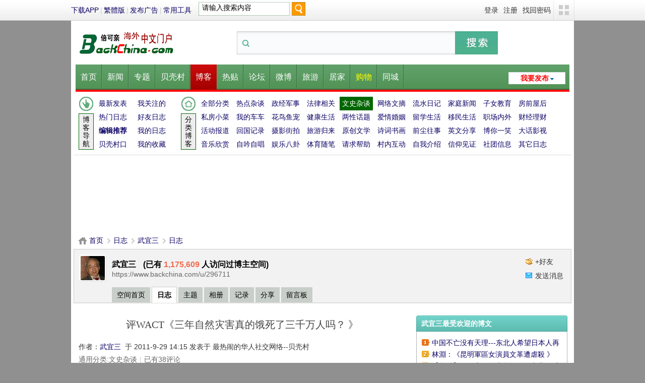

--- FILE ---
content_type: text/html; charset=utf-8
request_url: https://www.backchina.com/blog/296711/article-124544.html
body_size: 24105
content:


<!DOCTYPE html PUBLIC "-//W3C//DTD XHTML 1.0 Transitional//EN" "http://www.w3.org/TR/xhtml1/DTD/xhtml1-transitional.dtd">
<html xmlns="http://www.w3.org/1999/xhtml">
<head>
<meta http-equiv="X-UA-Compatible" content="IE=8,IE=9">
<meta http-equiv="Content-Type" content="text/html; charset=utf-8" />
<link rel="shortcut icon" href="/favicon.ico" type="image/x-icon" />	
<title>评WACT《三年自然灾害真的饿死了三千万人吗？ 》 - 武宜三的日志 -  倍可亲</title>
<link rel="canonical" href="https://www.backchina.com/blog/296711/article-124544.html" />
  	<base href="https://www.backchina.com/" />	
<meta name="keywords" content="评WACT《三年自然灾害真的饿死了三千万人吗？ 》" />
<meta name="description" content="
&amp;nbsp;
我不知道wcat（你是中国人或者是入了外国籍的华人吗？）为什么要替毛泽东、共产党掩盖饿死人的问题？有没有饿死人？肯定有饿死人。而且从1949 " />
<meta name="MSSmartTagsPreventParsing" content="True" />
<meta http-equiv="MSThemeCompatible" content="Yes" />
<meta property="og:url"                content="https://www.backchina.com/blog/296711/article-124544.html" />
<meta property="og:type"               content="blog" />
<meta property="og:description"        content="
&amp;nbsp;
我不知道wcat（你是中国人或者是入了外国籍的华人吗？）为什么要替毛泽东、共产党掩盖饿死人的问题？有没有饿死人？肯定有饿死人。而且从1949 " />
<meta property="og:title"              content="评WACT《三年自然灾害真的饿死了三千万人吗？ 》 - 武宜三的日志" />
<meta property="og:image"              content="" />		
<link rel="stylesheet" type="text/css" href="/static/css_cache/style_7_common.css?zE2" /><link rel="stylesheet" type="text/css" href="/static/css_cache/style_7_home_space.css?zE2" /><link rel="stylesheet" id="css_extstyle" type="text/css" href="./template/2013/style/t10/style.css" /><script type="text/javascript">var STYLEID = '7', STATICURL = 'static/', IMGDIR = 'static/image/common', VERHASH = 'zE2', charset = 'utf-8', discuz_uid = '0', cookiepre = 'jfXL_2132_', cookiedomain = '', cookiepath = '/', showusercard = '0', attackevasive = '0', disallowfloat = 'login|sendpm|newthread|viewvote|tradeorder|activity|debate|usergroups|task', creditnotice = '', defaultstyle = './template/2013/style/t10', REPORTURL = '', SITEURL = 'https://www.backchina.com/', JSPATH = 'static/js/', DYNAMICURL = '';</script>
<script src="static/js/common.js" type="text/javascript" async></script>
<!-- InMobi Choice. Consent Manager Tag v3.0 (for TCF 2.2) -->
<script type="text/javascript" async=true>
(function() {
  var host = 'backchina.com';
  var element = document.createElement('script');
  var firstScript = document.getElementsByTagName('script')[0];
  var url = 'https://cmp.inmobi.com'
    .concat('/choice/', 'MFfXMXXEv-1pe', '/', host, '/choice.js?tag_version=V3');
  var uspTries = 0;
  var uspTriesLimit = 3;
  element.async = true;
  element.type = 'text/javascript';
  element.src = url;

  firstScript.parentNode.insertBefore(element, firstScript);

  function makeStub() {
    var TCF_LOCATOR_NAME = '__tcfapiLocator';
    var queue = [];
    var win = window;
    var cmpFrame;

    function addFrame() {
      var doc = win.document;
      var otherCMP = !!(win.frames[TCF_LOCATOR_NAME]);

      if (!otherCMP) {
        if (doc.body) {
          var iframe = doc.createElement('iframe');

          iframe.style.cssText = 'display:none';
          iframe.name = TCF_LOCATOR_NAME;
          doc.body.appendChild(iframe);
        } else {
          setTimeout(addFrame, 5);
        }
      }
      return !otherCMP;
    }

    function tcfAPIHandler() {
      var gdprApplies;
      var args = arguments;

      if (!args.length) {
        return queue;
      } else if (args[0] === 'setGdprApplies') {
        if (
          args.length > 3 &&
          args[2] === 2 &&
          typeof args[3] === 'boolean'
        ) {
          gdprApplies = args[3];
          if (typeof args[2] === 'function') {
            args[2]('set', true);
          }
        }
      } else if (args[0] === 'ping') {
        var retr = {
          gdprApplies: gdprApplies,
          cmpLoaded: false,
          cmpStatus: 'stub'
        };

        if (typeof args[2] === 'function') {
          args[2](retr);
        }
      } else {
        if(args[0] === 'init' && typeof args[3] === 'object') {
          args[3] = Object.assign(args[3], { tag_version: 'V3' });
        }
        queue.push(args);
      }
    }

    function postMessageEventHandler(event) {
      var msgIsString = typeof event.data === 'string';
      var json = {};

      try {
        if (msgIsString) {
          json = JSON.parse(event.data);
        } else {
          json = event.data;
        }
      } catch (ignore) {}

      var payload = json.__tcfapiCall;

      if (payload) {
        window.__tcfapi(
          payload.command,
          payload.version,
          function(retValue, success) {
            var returnMsg = {
              __tcfapiReturn: {
                returnValue: retValue,
                success: success,
                callId: payload.callId
              }
            };
            if (msgIsString) {
              returnMsg = JSON.stringify(returnMsg);
            }
            if (event && event.source && event.source.postMessage) {
              event.source.postMessage(returnMsg, '*');
            }
          },
          payload.parameter
        );
      }
    }

    while (win) {
      try {
        if (win.frames[TCF_LOCATOR_NAME]) {
          cmpFrame = win;
          break;
        }
      } catch (ignore) {}

      if (win === window.top) {
        break;
      }
      win = win.parent;
    }
    if (!cmpFrame) {
      addFrame();
      win.__tcfapi = tcfAPIHandler;
      win.addEventListener('message', postMessageEventHandler, false);
    }
  };

  makeStub();

  var uspStubFunction = function() {
    var arg = arguments;
    if (typeof window.__uspapi !== uspStubFunction) {
      setTimeout(function() {
        if (typeof window.__uspapi !== 'undefined') {
          window.__uspapi.apply(window.__uspapi, arg);
        }
      }, 500);
    }
  };

  var checkIfUspIsReady = function() {
    uspTries++;
    if (window.__uspapi === uspStubFunction && uspTries < uspTriesLimit) {
      console.warn('USP is not accessible');
    } else {
      clearInterval(uspInterval);
    }
  };

  if (typeof window.__uspapi === 'undefined') {
    window.__uspapi = uspStubFunction;
    var uspInterval = setInterval(checkIfUspIsReady, 6000);
  }
})();
</script>
<!-- End InMobi Choice. Consent Manager Tag v3.0 (for TCF 2.2) -->

<!-- Global site tag (gtag.js) - Google Analytics -->
<script src="https://www.googletagmanager.com/gtag/js?id=G-PSQ60VQ0SN" type="text/javascript"></script>
<script>
  window.dataLayer = window.dataLayer || [];
  function gtag(){dataLayer.push(arguments);}
  gtag('js', new Date());
  gtag('config', 'G-PSQ60VQ0SN');
</script>
           <link rel="stylesheet" type="text/css" href="/static/css/blog_201811.css">
<link rel="shortcut icon" href="https://www.backchina.com/favicon.ico" />
<script src="static/js/home.js" type="text/javascript" async></script>
<link rel="stylesheet" type="text/css" href="/static/css/head_simple_201811.css">	
<div><script data-cfasync="false" type="text/javascript">
  var freestar = freestar || {};
  freestar.hitTime = Date.now();
  freestar.queue = freestar.queue || [];
  freestar.config = freestar.config || {};
  freestar.debug = window.location.search.indexOf('fsdebug') === -1 ? false : true;
  freestar.config.enabled_slots = [];
  !function(a,b){var c=b.getElementsByTagName("script")[0],d=b.createElement("script"),e="https://a.pub.network/backchina-com";e+=freestar.debug?"/qa/pubfig.min.js":"/pubfig.min.js",d.async=!0,d.src=e,c.parentNode.insertBefore(d,c)}(window,document);
  freestar.initCallback = function () { (freestar.config.enabled_slots.length === 0) ? freestar.initCallbackCalled = false : freestar.newAdSlots(freestar.config.enabled_slots) }
</script></div></head>
<body id="nv_home" class="pg_space eis_b9af6899 eis_b9af6899_home_space" onkeydown="if(event.keyCode==27) return false;">
<div id="append_parent"></div><div id="ajaxwaitid"></div>
    <div class="eis_body1"><div class="eis_body2"><div class="eis_body3">
		
    <div id="eis_toptb" class="cl">
  
  <div class="eis_wp cl">
  	
  	     	 
    <div class="z">

    	<a href="https://www.backchina.com/special/app/">下载APP</a>	
    	<span class="pipe">|</span>
    	 <a href="http://big5.backchina.com/blog/296711/article-124544.html" target="_top">繁體版</a>
    	 <span class="pipe">|</span>	 
                        <a href="/special/placead/" >发布广告</a>               
                  <span class="pipe">|</span><a href="/tools/" >常用工具</a>               
                                 
                                 
                                 
                                 
                                 
              
                        
              
      
        	 
    
<div id="topsearch" class="cl">
<form method="get" autocomplete="off" onsubmit="searchFocus($('scbar_txt'))" action="/search/" target="_blank">
<table cellspacing="0" cellpadding="0">
<tbody><tr>
<td class="scbar_txt_td"><input type="hidden" name="search_type" value="mn_home"><input type="text" name="q" id="scbar_txt" value="请输入搜索内容" onclick="SelText(this);" autocomplete="off" x-webkit-speech="" speech=""></td>
<td class="scbar_btn_td"><button type="submit" name="searchsubmit" id="scbar_btn" sc="1" class="pn pnc" value="true"><strong class="xi2">搜索</strong></button></td>
</tr>
</tbody></table>
</form>
<script language="JavaScript"> 
<!--//
function SelText(obj)
{
if (obj.value == "请输入搜索内容")
{
obj.value = "";
}
}
//-->
</script>
</div> 


    </div>
 

    	<div class="y">
             <div id="lsform">
      <a href="member.php?mod=logging&amp;action=login&amp;referer=" onClick="showWindow('login', this.href);return false;" title="登录">登录</a>
      <a href="member.php?mod=register" title="注册">注册</a>
      <a href="member.php?mod=logging&amp;action=login&amp;viewlostpw=1" title="找回密码">找回密码</a>
      <span class="eis_tpipe"></span>
            <a id="eis" href="javascript:;" onMouseOver="showMenu({'ctrlid':'eis','pos':'34!','ctrlclass':'a','duration':2});" title="切换风格">切换风格</a>
      <span class="eis_tpipe"></span>
      </div>
            
      
      
      
    </div>
  </div>
</div>
<div id="eis_menu" style="display: none;">
  <ul class="eis_type cl">

  </ul>
  <ul class="eis_skin cl">
    <li onClick="extstyle('')" title="默认"><i></i></li>
            <li  onClick="extstyle('./template/2013/style/t8')" title="黑"><i style='background:#333'></i></li>
            <li  onClick="extstyle('./template/2013/style/t2')" title="橙"><i style='background:#f90'></i></li>
            <li  onClick="extstyle('./template/2013/style/t3')" title="红"><i style='background:#c10'></i></li>
            <li class="end" onClick="extstyle('./template/2013/style/t4')" title="紫"><i style='background:#681bb7'></i></li>
            <li  onClick="extstyle('./template/2013/style/t5')" title="玫红"><i style='background:#ff1d77'></i></li>
            <li  onClick="extstyle('./template/2013/style/t7')" title="棕"><i style='background:#632f00'></i></li>
            <li  onClick="extstyle('./template/2013/style/t6')" title="深蓝"><i style='background:#006ac0'></i></li>
            <li  onClick="extstyle('./template/2013/style/t10')" title="翠绿"><i style='background:#60A16B'></i></li>
            <li class="end" onClick="extstyle('./template/2013/style/t9')" title="灰"><i style='background:#EDEAE0'></i></li>
                  
  </ul>      
</div>

<div id="hd">
<div class="eis_wp988">
<div class="hdc cl"><div class="mod_logo">
<a href="/" target="_top" title=""><img width="200" height="57" src="/template/2013/eis/logo.png" border="0"></a>
</div>
<div class="mod_search">
<form action="/search/" method="get" autocomplete="off" onsubmit="searchFocus($('scbar_txt'))" class="search_form cf" name="sform" id="sform">
<div class="search_inner" role="search">
<label class="search_label" for="keywords">搜索关键词</label>
<i class="ico_search"></i>
<input type="hidden" name="formhash" value="b9af6899">
<input type="hidden" name="search_submit" value="1">
<input type="hidden" name="search_type" value="mn_home">
    <input type="text" id="s" class="search_ipt" name="q" maxlength="40" value="" autocomplete="off" placeholder="" x-webkit-speech="" x-webkit-grammar="builtin:search" lang="zh-CN" onfocus="if((typeof txv == &quot;undefined&quot; || typeof txv.common == &quot;undefined&quot; || !txv.common.initPageFlag) &amp;&amp; this.value==&quot;&quot;){this.value=&quot;&quot;;}" onblur="if((typeof txv == &quot;undefined&quot; || typeof txv.common == &quot;undefined&quot; || !txv.common.initPageFlag) &amp;&amp; this.value==&quot;&quot;){this.value=&quot;&quot;;}">
<button class="search_btn" type="submit" _hot="pagetype.mainnav.search"><span class="btn_inner">搜索</span></button>				
</div>
</form>
</div>
</div>
<div id="eis_nv">
          <div class="eis_nv">
            <div class="eis_nv_area">
            		<a href="javascript:;" id="qmenu" onmouseover="showMenu({'ctrlid':'qmenu','pos':'34!','ctrlclass':'a','duration':2});">我要发布</a>
              <ul>              	
                                                            <li class="first" id="mn_portal" ><a href="https://www.backchina.com/portal.php" hidefocus="true" title="Portal"  >首页<span>Portal</span></a></li>
                                                                            <li id="mn_P1" ><a href="https://www.backchina.com/news/" hidefocus="true"  >新闻</a></li>
                                                                            <li id="mn_N8f7f" ><a href="https://www.backchina.com/infolist.php" hidefocus="true"  >专题</a></li>
                                                                            <li id="mn_N3851" ><a href="/special/blog/" hidefocus="true"  >贝壳村</a></li>
                                                                            <li class="a" id="mn_home" ><a href="https://www.backchina.com/home.php?mod=space&do=blog" hidefocus="true" title="Blog"  >博客<span>Blog</span></a></li>
                                                                            <li id="mn_N9406" ><a href="/special/todayhot/" hidefocus="true"  >热贴</a></li>
                                                                            <li id="mn_N56bd" ><a href="/special/bbs/" hidefocus="true" title="Forums"  >论坛<span>Forums</span></a></li>
                                                                            <li id="mn_home_15" ><a href="https://www.backchina.com/home.php?mod=space&do=doing" hidefocus="true" title="Doing"  >微博<span>Doing</span></a></li>
                                                                                                                                                                                                                <li id="mn_Ncdfe" ><a href="/special/sports/" hidefocus="true"  >旅游</a></li>
                                                                                                                        <li id="mn_N1246" ><a href="/special/house/" hidefocus="true"  >居家</a></li>
                                                                                                                                                                    <li id="mn_Nfd25" ><a href="/special/deal/" hidefocus="true" title="美国打折网"   style="color: yellow">购物<span>美国打折网</span></a></li>
                                                                            <li id="mn_Nebac" ><a href="https://www.kuai.media/local/" hidefocus="true" title="美国同城网" target="_blank"  >同城<span>美国同城网</span></a></li>
                                                                                                                                                                                              
              </ul>               
                          
            </div>           
          </div>
</div><ul id="qmenu_menu" class="eis_pop" style="display: none;">
<li><a href="/home.php?mod=spacecp&amp;ac=blog" class="eis_addnew">发布日志</a></li>
<li><a href="/home.php?mod=space&amp;do=doing" class="eis_addnew">发布微博</a></li>
<li><a onclick="showWindow('nav', this.href, 'get', 0)" href="/forum.php?mod=misc&amp;action=nav" class="eis_addnew">论坛发贴</a></li>
<li><a href="/forum.php?mod=post&amp;action=newthread&amp;fid=1257&amp;special=1" class="eis_addnew">发起投票</a></li>
<li><a href="/home.php?mod=space&amp;do=share" class="eis_addnew">发布分享</a></li>
<li><a href="/home.php?mod=spacecp&amp;ac=upload" class="eis_addnew">上传图片</a></li>
</ul>


<div class="p_pop h_pop" id="mn_userapp_menu" style="display: none"></div>                                
<div class="eis_subnav cl">
<div class="eis_subnav_area cl">
<div class="eis_subnav_area_content">
<div id="mu" class="cl">												
<ul class="cl " id="snav_mn_userapp" style="display:none">
</ul>
</div>				
				  <div class="eis_subitems mtn cl">

<div class="rnav">
<div class="eis_subitem eis_si3 cl">
<div class="icon"><span>分类博客</span></div>
<ul class="cl"><li ><a href="/blog/hot/">全部分类</a></li><li ><a href="https://www.backchina.com/home.php?mod=space&amp;do=blog&amp;catid=36&amp;view=all&amp;order=hot">热点杂谈</a></li>
	

<li ><a href="https://www.backchina.com/home.php?mod=space&amp;do=blog&amp;catid=8&amp;view=all&amp;order=hot">政经军事</a></li>
	

<li ><a href="https://www.backchina.com/home.php?mod=space&amp;do=blog&amp;catid=18&amp;view=all&amp;order=hot">法律相关</a></li>
	

<li  class="a"><a href="https://www.backchina.com/home.php?mod=space&amp;do=blog&amp;catid=104&amp;view=all&amp;order=hot">文史杂谈</a></li>
	

<li ><a href="https://www.backchina.com/home.php?mod=space&amp;do=blog&amp;catid=7&amp;view=all&amp;order=hot">网络文摘</a></li>
	

<li ><a href="https://www.backchina.com/home.php?mod=space&amp;do=blog&amp;catid=2&amp;view=all&amp;order=hot">流水日记</a></li>
	

<li ><a href="https://www.backchina.com/home.php?mod=space&amp;do=blog&amp;catid=3&amp;view=all&amp;order=hot">家庭新闻</a></li>
	

<li ><a href="https://www.backchina.com/home.php?mod=space&amp;do=blog&amp;catid=28&amp;view=all&amp;order=hot">子女教育</a></li>
	

<li ><a href="https://www.backchina.com/home.php?mod=space&amp;do=blog&amp;catid=19&amp;view=all&amp;order=hot">房前屋后</a></li>
	

<li ><a href="https://www.backchina.com/home.php?mod=space&amp;do=blog&amp;catid=20&amp;view=all&amp;order=hot">私房小菜</a></li>
	

<li ><a href="https://www.backchina.com/home.php?mod=space&amp;do=blog&amp;catid=21&amp;view=all&amp;order=hot">我的车车</a></li>
	

<li ><a href="https://www.backchina.com/home.php?mod=space&amp;do=blog&amp;catid=22&amp;view=all&amp;order=hot">花鸟鱼宠</a></li>
	

<li ><a href="https://www.backchina.com/home.php?mod=space&amp;do=blog&amp;catid=24&amp;view=all&amp;order=hot">健康生活</a></li>
	

<li ><a href="https://www.backchina.com/home.php?mod=space&amp;do=blog&amp;catid=26&amp;view=all&amp;order=hot">两性话题</a></li>
	

<li ><a href="https://www.backchina.com/home.php?mod=space&amp;do=blog&amp;catid=27&amp;view=all&amp;order=hot">爱情婚姻</a></li>
	

<li ><a href="https://www.backchina.com/home.php?mod=space&amp;do=blog&amp;catid=30&amp;view=all&amp;order=hot">留学生活</a></li>
	

<li ><a href="https://www.backchina.com/home.php?mod=space&amp;do=blog&amp;catid=29&amp;view=all&amp;order=hot">移民生活</a></li>
	

<li ><a href="https://www.backchina.com/home.php?mod=space&amp;do=blog&amp;catid=23&amp;view=all&amp;order=hot">职场内外</a></li>
	

<li ><a href="https://www.backchina.com/home.php?mod=space&amp;do=blog&amp;catid=17&amp;view=all&amp;order=hot">财经理财</a></li>
	

<li ><a href="https://www.backchina.com/home.php?mod=space&amp;do=blog&amp;catid=4&amp;view=all&amp;order=hot">活动报道</a></li>
	

<li ><a href="https://www.backchina.com/home.php?mod=space&amp;do=blog&amp;catid=6&amp;view=all&amp;order=hot">回国记录</a></li>
	

<li ><a href="https://www.backchina.com/home.php?mod=space&amp;do=blog&amp;catid=10&amp;view=all&amp;order=hot">摄影街拍</a></li>
	

<li ><a href="https://www.backchina.com/home.php?mod=space&amp;do=blog&amp;catid=25&amp;view=all&amp;order=hot">旅游归来</a></li>
	

<li ><a href="https://www.backchina.com/home.php?mod=space&amp;do=blog&amp;catid=5&amp;view=all&amp;order=hot">原创文学</a></li>
	

<li ><a href="https://www.backchina.com/home.php?mod=space&amp;do=blog&amp;catid=12&amp;view=all&amp;order=hot">诗词书画</a></li>
	

<li ><a href="https://www.backchina.com/home.php?mod=space&amp;do=blog&amp;catid=34&amp;view=all&amp;order=hot">前尘往事</a></li>
	

<li ><a href="https://www.backchina.com/home.php?mod=space&amp;do=blog&amp;catid=105&amp;view=all&amp;order=hot">英文分享</a></li>
	

<li ><a href="https://www.backchina.com/home.php?mod=space&amp;do=blog&amp;catid=9&amp;view=all&amp;order=hot">博你一笑</a></li>
	

<li ><a href="https://www.backchina.com/home.php?mod=space&amp;do=blog&amp;catid=13&amp;view=all&amp;order=hot">大话影视</a></li>
	

<li ><a href="https://www.backchina.com/home.php?mod=space&amp;do=blog&amp;catid=14&amp;view=all&amp;order=hot">音乐欣赏</a></li>
	

<li ><a href="https://www.backchina.com/home.php?mod=space&amp;do=blog&amp;catid=15&amp;view=all&amp;order=hot">自吟自唱</a></li>
	

<li ><a href="https://www.backchina.com/home.php?mod=space&amp;do=blog&amp;catid=16&amp;view=all&amp;order=hot">娱乐八卦</a></li>
	

<li ><a href="https://www.backchina.com/home.php?mod=space&amp;do=blog&amp;catid=35&amp;view=all&amp;order=hot">体育随笔</a></li>
	

<li ><a href="https://www.backchina.com/home.php?mod=space&amp;do=blog&amp;catid=11&amp;view=all&amp;order=hot">请求帮助</a></li>
	

<li ><a href="https://www.backchina.com/home.php?mod=space&amp;do=blog&amp;catid=32&amp;view=all&amp;order=hot">村内互动</a></li>
	

<li ><a href="https://www.backchina.com/home.php?mod=space&amp;do=blog&amp;catid=1&amp;view=all&amp;order=hot">自我介绍</a></li>
	

<li ><a href="https://www.backchina.com/home.php?mod=space&amp;do=blog&amp;catid=31&amp;view=all&amp;order=hot">信仰见证</a></li>
	

<li ><a href="https://www.backchina.com/home.php?mod=space&amp;do=blog&amp;catid=103&amp;view=all&amp;order=hot">社团信息</a></li>
	

	

<li ><a href="https://www.backchina.com/home.php?mod=space&amp;do=blog&amp;catid=99&amp;view=all&amp;order=hot">其它日志</a></li>
	

	



</ul>
</div>
</div>
<div class="lnav">
<div class="eis_subitem eis_si2 cl">
<div class="icon"><span>博客导航</span></div>
<ul class="cl">

<li><a  href="/blog/dateline/">最新发表</a></li>

<li class="end"><a  href="/home.php?mod=space&amp;do=blog&amp;view=follow">我关注的</a></li>	

<li><a  href="/blog/hot/">热门日志</a></li>
<li class="end"><a  href="/home.php?mod=space&amp;do=blog&amp;view=we">好友日志</a></li>

<li><a  href="/blog/recommend/"><strong>编辑推荐</strong></a></li>
<li class="end"><a  href="/home.php?mod=space&amp;do=blog&amp;view=me">我的日志</a></li>

<li><a  href="/special/blog/">贝壳村口</a></li>
<li class="end"><a  href="/home.php?mod=space&amp;do=favorite&amp;type=blog">我的收藏</a></li>	



</ul>
</div>
</div>

</div>

</div>	 
 
 </div>
</div>
</div>       
</div>
</div>
       <div class="eis_wp988">
  <div id="wp" class="wp cl"><link rel="stylesheet" type="text/css" href="/static/css_cache/style_7_home_space.css?zE2">		

<div style="min-width:728px;min-height:90px; text-align: center; margin:30px auto 25px;">
<div><div align="center" id="backchina_leaderboard">
<script data-cfasync="false" type="text/javascript">
    freestar.config.enabled_slots.push({ placementName: "backchina_leaderboard", slotId: "backchina_leaderboard" });
</script>
</div></div></div>	

<div id="pt" class="bm cl">
<div class="z">
<a href="./" class="nvhm" title="首页">倍可亲</a> <a href="./">首页</a> <em>&rsaquo;</em>
<a href="/home.php?mod=space&amp;do=blog">日志</a> <em>&rsaquo;</em>
<a href="/home.php?mod=space&amp;uid=296711">武宜三</a> <em>&rsaquo;</em>
<a href="/home.php?mod=space&amp;uid=296711&amp;do=blog&amp;view=me">日志</a>
</div>
</div>
<style id="diy_style" type="text/css"></style>
<div class="wp">
<!--[diy=diy1]--><div id="diy1" class="area"></div><!--[/diy]-->
</div><div id="uhd">


<div class="mn">		
<ul>


<li class="addf">
<a href="https://www.backchina.com/home.php?mod=spacecp&amp;ac=friend&amp;op=add&amp;uid=296711&amp;handlekey=addfriendhk_296711" id="a_friend_li_296711" onclick="showWindow(this.id, this.href, 'get', 0);" class="xi2">+好友</a>
</li>
<li class="pm2">
<a href="https://www.backchina.com/home.php?mod=spacecp&amp;ac=pm&amp;op=showmsg&amp;handlekey=showmsg_296711&amp;touid=296711&amp;pmid=0&amp;daterange=2" id="a_sendpm_296711" onclick="showWindow('showMsgBox', this.href, 'get', 0)" title="发送消息">发送消息</a>
</li>
</ul>
</div>


<div class="h cl">
<div class="icn avt"><a href="https://www.backchina.com/u/296711"><img src="https://backchina-member.com/ucenter/data/avatar/000/29/67/11_avatar_small.jpg" onerror="this.onerror=null;this.src='https://backchina-member.com/ucenter/images/noavatar_small.gif'" /></a></div>
<h2 class="mt">

武宜三 
<span style="padding-left:10px;">(已有 <strong class="xi1">1,175,609</strong> 人访问过博主空间)</span>
</h2>
<p>
<a href="https://www.backchina.com/u/296711" class="xg1">https://www.backchina.com/u/296711</a>
</p>

</div>

<ul class="tb cl" style="padding-left: 75px;">
<li><a href="https://www.backchina.com/u/296711">空间首页</a></li>
<li class="a"><a href="https://www.backchina.com/home.php?mod=space&amp;uid=296711&amp;do=blog&amp;view=me&amp;from=space">日志</a></li>
		
<li><a href="https://www.backchina.com/home.php?mod=space&amp;uid=296711&amp;do=thread&amp;view=me&amp;from=space">主题</a></li>

<li><a href="https://www.backchina.com/home.php?mod=space&amp;uid=296711&amp;do=album&amp;view=me&amp;from=space">相册</a></li>
<li><a href="https://www.backchina.com/home.php?mod=space&amp;uid=296711&amp;do=doing&amp;view=me&amp;from=space">记录</a></li>
<li><a href="https://www.backchina.com/home.php?mod=space&amp;uid=296711&amp;do=share&amp;view=me&amp;from=space">分享</a></li>
<li><a href="https://www.backchina.com/home.php?mod=space&amp;uid=296711&amp;do=wall&amp;from=space">留言板</a></li>

</ul>
</div>

<div id="ct" class="ct2 wp cl">


<div class="mn">


		

<!--[diy=diycontenttop]--><div id="diycontenttop" class="area"></div><!--[/diy]-->
<div class="bm bw0">
<div class="bm_c">

<div class="vw mbm">
<div class="h pbm">
<h1 class="ph" >
评WACT《三年自然灾害真的饿死了三千万人吗？ 》</h1>
<p class="xg2">



作者：<a href="/home.php?mod=space&amp;uid=296711">武宜三</a>&nbsp;&nbsp;于&nbsp;2011-9-29 14:15&nbsp;发表于&nbsp;最热闹的华人社交网络--贝壳村 
</p>	

<span class="xg1">通用分类:<a href="/home.php?mod=space&amp;do=blog&amp;view=all&amp;catid=104">文史杂谈</a></span><span class="pipe">|</span><span class="xg1">已有38评论</span><p>
<span style="float:right;"> <a onclick="showWindow('nav', this.href, 'get', 0)" href="/forum.php?mod=misc&amp;action=qrcode&amp;canonical=https://www.backchina.com/blog/296711/article-124544.html"><img src="/css/btn_sharewechat.gif" style="width:auto;height:auto"></a> </span>

<span class="ptg xg1">关键词：<a href="misc.php?mod=tag&amp;id=杨继绳，张万舒，饿死了三千万，人祸" target="_blank"></a></span>

</p>
</p>

</div>



<div id="article_content" class="d cl"><div class="main_content">
<DIV>
<P .="MARGIN: 0cm 0cm 0pt 36pt; mso-pagination: widow-orphan" .=MsoNormal><FONT size=3><SPAN .="FONT-FAMILY: 新細明體; COLOR: black; mso-bidi-font-family: 新細明體; mso-font-kerning: 0pt; mso-fareast-language: ZH-CN" lang=ZH-CN></SPAN></FONT>&nbsp;</P>
<P .="MARGIN: 0cm 0cm 0pt 36pt; mso-pagination: widow-orphan" .=MsoNormal><FONT size=3><SPAN .="FONT-FAMILY: 新細明體; COLOR: black; mso-bidi-font-family: 新細明體; mso-font-kerning: 0pt; mso-fareast-language: ZH-CN" lang=ZH-CN>我不知道</SPAN><SPAN .="FONT-FAMILY: 新細明體; COLOR: black; mso-bidi-font-family: 新細明體; mso-font-kerning: 0pt; mso-fareast-language: ZH-CN" lang=EN-US>wcat</SPAN><SPAN .="FONT-FAMILY: 新細明體; COLOR: black; mso-bidi-font-family: 新細明體; mso-font-kerning: 0pt; mso-fareast-language: ZH-CN" lang=ZH-CN>（你是中国人或者是入了外国籍的华人吗？）为什么要替毛泽东、共产党掩盖饿死人的问题？</SPAN></FONT><SPAN .="FONT-FAMILY: 新細明體; COLOR: black; mso-bidi-font-family: 新細明體; mso-font-kerning: 0pt; mso-fareast-language: ZH-CN" lang=EN-US><BR><BR></SPAN><FONT size=3><SPAN .="FONT-FAMILY: 新細明體; COLOR: black; mso-bidi-font-family: 新細明體; mso-font-kerning: 0pt; mso-fareast-language: ZH-CN" lang=ZH-CN>有没有饿死人？肯定有饿死人。而且从</SPAN><SPAN .="FONT-FAMILY: 新細明體; COLOR: black; mso-bidi-font-family: 新細明體; mso-font-kerning: 0pt; mso-fareast-language: ZH-CN" lang=EN-US>1949</SPAN><SPAN .="FONT-FAMILY: 新細明體; COLOR: black; mso-bidi-font-family: 新細明體; mso-font-kerning: 0pt; mso-fareast-language: ZH-CN" lang=ZH-CN>年以后，不断有因为人为的原因，饿死过人。</SPAN></FONT></P>
<P .="MARGIN: 0cm 0cm 0pt 36pt; mso-pagination: widow-orphan" .=MsoNormal><FONT size=3><SPAN .="FONT-FAMILY: 新細明體; COLOR: black; mso-bidi-font-family: 新細明體; mso-font-kerning: 0pt; mso-fareast-language: ZH-CN" lang=ZH-CN></SPAN></FONT>&nbsp;</P>
<P .="MARGIN: 0cm 0cm 0pt 36pt; mso-pagination: widow-orphan" .=MsoNormal><FONT size=3><SPAN .="FONT-FAMILY: 新細明體; COLOR: black; mso-bidi-font-family: 新細明體; mso-font-kerning: 0pt; mso-fareast-language: ZH-CN" lang=ZH-CN></SPAN></FONT><SPAN .="FONT-FAMILY: 新細明體; COLOR: black; mso-bidi-font-family: 新細明體; mso-font-kerning: 0pt; mso-fareast-language: ZH-CN" lang=EN-US><FONT size=5><SPAN .="FONT-FAMILY: 新細明體; FONT-SIZE: 12pt; mso-ascii-font-family: 'Times New Roman'; mso-hansi-font-family: 'Times New Roman'; mso-bidi-font-family: 'Times New Roman'; mso-font-kerning: 1.0pt; mso-fareast-language: ZH-CN; mso-ansi-language: EN-US; mso-bidi-language: AR-SA" lang=ZH-CN>而且不是“自然灾害”，完全是人祸！</SPAN><BR><BR></FONT></SPAN><FONT size=3><SPAN .="FONT-FAMILY: 新細明體; COLOR: black; mso-bidi-font-family: 新細明體; mso-font-kerning: 0pt; mso-fareast-language: ZH-CN" lang=ZH-CN>这可以从毛泽东的著作、中共官方文件、中共报纸文章中看到，特别是新华社《内部参考》（香港中文大学中国研究服务中心保存了</SPAN><SPAN .="FONT-FAMILY: 新細明體; COLOR: black; mso-bidi-font-family: 新細明體; mso-font-kerning: 0pt; mso-fareast-language: ZH-CN" lang=EN-US>1949--1964</SPAN><SPAN .="FONT-FAMILY: 新細明體; COLOR: black; mso-bidi-font-family: 新細明體; mso-font-kerning: 0pt; mso-fareast-language: ZH-CN" lang=ZH-CN>年完整的一套原版，任何人都可以去阅读和影印）中有非常详尽的报道。</SPAN></FONT><SPAN .="FONT-FAMILY: 新細明體; COLOR: black; mso-bidi-font-family: 新細明體; mso-font-kerning: 0pt; mso-fareast-language: ZH-CN" lang=EN-US><BR><BR></SPAN><FONT size=3><SPAN .="FONT-FAMILY: 新細明體; COLOR: black; mso-bidi-font-family: 新細明體; mso-font-kerning: 0pt; mso-fareast-language: ZH-CN" lang=ZH-CN>至于死多少人，由于档案没有完全公开，现在知道的只是部分数字。</SPAN><SPAN .="FONT-FAMILY: 新細明體; COLOR: black; mso-bidi-font-family: 新細明體; mso-font-kerning: 0pt; mso-fareast-language: ZH-CN" lang=EN-US>wcat</SPAN><SPAN .="FONT-FAMILY: 新細明體; COLOR: black; mso-bidi-font-family: 新細明體; mso-font-kerning: 0pt; mso-fareast-language: ZH-CN" lang=ZH-CN>认为，饿死</SPAN><SPAN .="FONT-FAMILY: 新細明體; COLOR: black; mso-bidi-font-family: 新細明體; mso-font-kerning: 0pt; mso-fareast-language: ZH-CN" lang=EN-US>100</SPAN><SPAN .="FONT-FAMILY: 新細明體; COLOR: black; mso-bidi-font-family: 新細明體; mso-font-kerning: 0pt; mso-fareast-language: ZH-CN" lang=ZH-CN>万和饿死</SPAN><SPAN .="FONT-FAMILY: 新細明體; COLOR: black; mso-bidi-font-family: 新細明體; mso-font-kerning: 0pt; mso-fareast-language: ZH-CN" lang=EN-US>6000</SPAN><SPAN .="FONT-FAMILY: 新細明體; COLOR: black; mso-bidi-font-family: 新細明體; mso-font-kerning: 0pt; mso-fareast-language: ZH-CN" lang=ZH-CN>万有什么区别呢？</SPAN></FONT><SPAN .="FONT-FAMILY: 新細明體; COLOR: black; mso-bidi-font-family: 新細明體; mso-font-kerning: 0pt; mso-fareast-language: ZH-CN" lang=EN-US><BR><BR></SPAN><FONT size=3><SPAN .="FONT-FAMILY: 新細明體; COLOR: black; mso-bidi-font-family: 新細明體; mso-font-kerning: 0pt; mso-fareast-language: ZH-CN" lang=ZH-CN>香港已经出版两部有关著作，</SPAN><SPAN .="FONT-FAMILY: 新細明體; COLOR: black; mso-bidi-font-family: 新細明體; mso-font-kerning: 0pt; mso-fareast-language: ZH-CN" lang=EN-US>一</SPAN><SPAN .="FONT-FAMILY: 新細明體; COLOR: black; mso-bidi-font-family: 新細明體; mso-font-kerning: 0pt; mso-fareast-language: ZH-CN" lang=ZH-CN>是杨继绳的《墓碑》，</SPAN><SPAN .="FONT-FAMILY: 新細明體; COLOR: black; mso-bidi-font-family: 新細明體; mso-font-kerning: 0pt; mso-fareast-language: ZH-CN" lang=EN-US>一</SPAN><SPAN .="FONT-FAMILY: 新細明體; COLOR: black; mso-bidi-font-family: 新細明體; mso-font-kerning: 0pt; mso-fareast-language: ZH-CN" lang=ZH-CN>是张万舒《热昏的年代》，两个作者都是新华社高级记者，他们各自做了调查，都看过有关档案，都采访过当年的经历者，答案都是饿死了</SPAN><SPAN .="FONT-FAMILY: 新細明體; COLOR: black; mso-bidi-font-family: 新細明體; mso-font-kerning: 0pt; mso-fareast-language: ZH-CN" lang=EN-US>3000</SPAN><SPAN .="FONT-FAMILY: 新細明體; COLOR: black; mso-bidi-font-family: 新細明體; mso-font-kerning: 0pt; mso-fareast-language: ZH-CN" lang=ZH-CN>多万人。</SPAN></FONT><SPAN .="FONT-FAMILY: 新細明體; COLOR: black; mso-bidi-font-family: 新細明體; mso-font-kerning: 0pt; mso-fareast-language: ZH-CN" lang=EN-US><BR><BR></SPAN><FONT size=3><SPAN .="FONT-FAMILY: 新細明體; COLOR: black; mso-bidi-font-family: 新細明體; mso-font-kerning: 0pt; mso-fareast-language: ZH-CN" lang=ZH-CN>他们都是中共党员，而且现在都在北京，如果他们说的不是事实，是造谣，不要等</SPAN><SPAN .="FONT-FAMILY: 新細明體; COLOR: black; mso-bidi-font-family: 新細明體; mso-font-kerning: 0pt; mso-fareast-language: ZH-CN" lang=EN-US>wcat</SPAN><SPAN .="FONT-FAMILY: 新細明體; COLOR: black; mso-bidi-font-family: 新細明體; mso-font-kerning: 0pt; mso-fareast-language: ZH-CN" lang=ZH-CN>来批判，公安、国安早把他们抓进去了。</SPAN></FONT><SPAN .="FONT-FAMILY: 新細明體; COLOR: black; mso-bidi-font-family: 新細明體; mso-font-kerning: 0pt; mso-fareast-language: ZH-CN" lang=EN-US><BR><BR><FONT size=3>wact</FONT></SPAN><FONT size=3><SPAN .="FONT-FAMILY: 新細明體; COLOR: black; mso-bidi-font-family: 新細明體; mso-font-kerning: 0pt; mso-fareast-language: ZH-CN" lang=ZH-CN>护毛（共）心切，用这种小孩子的不等式来说事，可能马屁拍到了马脚上了，连共产党都看不起你了。</SPAN><SPAN .="FONT-FAMILY: 新細明體; COLOR: black; mso-bidi-font-family: 新細明體; mso-font-kerning: 0pt; mso-fareast-language: ZH-CN; mso-fareast-font-family: SimSun" lang=EN-US></SPAN></FONT></P></DIV>
<P .="MARGIN: 0cm 0cm 0pt 36pt; mso-pagination: widow-orphan" .=MsoNormal><SPAN .="FONT-FAMILY: 新細明體; COLOR: black; mso-bidi-font-family: 新細明體; mso-font-kerning: 0pt; mso-fareast-language: ZH-CN; mso-fareast-font-family: SimSun" lang=EN-US><FONT size=3>&nbsp;</FONT></SPAN></P>
<P .="MARGIN: 0cm 0cm 0pt 36pt; mso-pagination: widow-orphan" .=MsoNormal><SPAN .="FONT-FAMILY: 新細明體; COLOR: black; mso-bidi-font-family: 新細明體; mso-font-kerning: 0pt; mso-fareast-language: ZH-CN" lang=ZH-CN><FONT size=3>网上有杨继绳的《墓碑》，你可以自己查查。</FONT></SPAN><SPAN .="FONT-FAMILY: 新細明體; COLOR: black; mso-bidi-font-family: 新細明體; mso-font-kerning: 0pt; mso-fareast-language: ZH-CN" lang=EN-US><BR><BR></SPAN><FONT size=3><SPAN .="FONT-FAMILY: SimSun; COLOR: black; mso-ascii-font-family: 新細明體; mso-hansi-font-family: 新細明體; mso-bidi-font-family: 新細明體; mso-font-kerning: 0pt; mso-fareast-language: ZH-CN" lang=ZH-CN>而</SPAN><SPAN .="FONT-FAMILY: 新細明體; COLOR: black; mso-bidi-font-family: 新細明體; mso-font-kerning: 0pt; mso-fareast-language: ZH-CN" lang=ZH-CN>张万舒《热昏的年代》</SPAN><SPAN .="FONT-FAMILY: SimSun; COLOR: black; mso-ascii-font-family: 新細明體; mso-hansi-font-family: 新細明體; mso-bidi-font-family: 新細明體; mso-font-kerning: 0pt; mso-fareast-language: ZH-CN" lang=ZH-CN>中</SPAN><SPAN .="FONT-FAMILY: 新細明體; COLOR: black; mso-bidi-font-family: 新細明體; mso-font-kerning: 0pt; mso-fareast-language: ZH-CN" lang=ZH-CN>各省饿死人数字是：</SPAN></FONT><SPAN .="FONT-FAMILY: 新細明體; COLOR: black; mso-bidi-font-family: 新細明體; mso-font-kerning: 0pt; mso-fareast-language: ZH-CN" lang=EN-US><BR><BR></SPAN><FONT size=3><SPAN .="FONT-FAMILY: 新細明體; COLOR: black; mso-bidi-font-family: 新細明體; mso-font-kerning: 0pt; mso-fareast-language: ZH-CN" lang=ZH-CN>安徽省</SPAN><SPAN .="FONT-FAMILY: 新細明體; COLOR: black; mso-bidi-font-family: 新細明體; mso-font-kerning: 0pt; mso-fareast-language: ZH-CN" lang=EN-US>580</SPAN><SPAN .="FONT-FAMILY: 新細明體; COLOR: black; mso-bidi-font-family: 新細明體; mso-font-kerning: 0pt; mso-fareast-language: ZH-CN" lang=ZH-CN>万</SPAN></FONT><SPAN .="FONT-FAMILY: 新細明體; COLOR: black; mso-bidi-font-family: 新細明體; mso-font-kerning: 0pt; mso-fareast-language: ZH-CN" lang=EN-US><BR></SPAN><FONT size=3><SPAN .="FONT-FAMILY: 新細明體; COLOR: black; mso-bidi-font-family: 新細明體; mso-font-kerning: 0pt; mso-fareast-language: ZH-CN" lang=ZH-CN>山东省</SPAN><SPAN .="FONT-FAMILY: 新細明體; COLOR: black; mso-bidi-font-family: 新細明體; mso-font-kerning: 0pt; mso-fareast-language: ZH-CN" lang=EN-US>300</SPAN><SPAN .="FONT-FAMILY: 新細明體; COLOR: black; mso-bidi-font-family: 新細明體; mso-font-kerning: 0pt; mso-fareast-language: ZH-CN" lang=ZH-CN>万</SPAN></FONT><SPAN .="FONT-FAMILY: 新細明體; COLOR: black; mso-bidi-font-family: 新細明體; mso-font-kerning: 0pt; mso-fareast-language: ZH-CN" lang=EN-US><BR></SPAN><FONT size=3><SPAN .="FONT-FAMILY: 新細明體; COLOR: black; mso-bidi-font-family: 新細明體; mso-font-kerning: 0pt; mso-fareast-language: ZH-CN" lang=ZH-CN>江苏省</SPAN><SPAN .="FONT-FAMILY: 新細明體; COLOR: black; mso-bidi-font-family: 新細明體; mso-font-kerning: 0pt; mso-fareast-language: ZH-CN" lang=EN-US>66</SPAN><SPAN .="FONT-FAMILY: 新細明體; COLOR: black; mso-bidi-font-family: 新細明體; mso-font-kerning: 0pt; mso-fareast-language: ZH-CN" lang=ZH-CN>万</SPAN></FONT><SPAN .="FONT-FAMILY: 新細明體; COLOR: black; mso-bidi-font-family: 新細明體; mso-font-kerning: 0pt; mso-fareast-language: ZH-CN" lang=EN-US><BR></SPAN><FONT size=3><SPAN .="FONT-FAMILY: 新細明體; COLOR: black; mso-bidi-font-family: 新細明體; mso-font-kerning: 0pt; mso-fareast-language: ZH-CN" lang=ZH-CN>福建省</SPAN><SPAN .="FONT-FAMILY: 新細明體; COLOR: black; mso-bidi-font-family: 新細明體; mso-font-kerning: 0pt; mso-fareast-language: ZH-CN" lang=EN-US>50</SPAN><SPAN .="FONT-FAMILY: 新細明體; COLOR: black; mso-bidi-font-family: 新細明體; mso-font-kerning: 0pt; mso-fareast-language: ZH-CN" lang=ZH-CN>万</SPAN></FONT><SPAN .="FONT-FAMILY: 新細明體; COLOR: black; mso-bidi-font-family: 新細明體; mso-font-kerning: 0pt; mso-fareast-language: ZH-CN" lang=EN-US><BR></SPAN><FONT size=3><SPAN .="FONT-FAMILY: 新細明體; COLOR: black; mso-bidi-font-family: 新細明體; mso-font-kerning: 0pt; mso-fareast-language: ZH-CN" lang=ZH-CN>河北省</SPAN><SPAN .="FONT-FAMILY: 新細明體; COLOR: black; mso-bidi-font-family: 新細明體; mso-font-kerning: 0pt; mso-fareast-language: ZH-CN" lang=EN-US>200</SPAN><SPAN .="FONT-FAMILY: 新細明體; COLOR: black; mso-bidi-font-family: 新細明體; mso-font-kerning: 0pt; mso-fareast-language: ZH-CN" lang=ZH-CN>万</SPAN></FONT><SPAN .="FONT-FAMILY: 新細明體; COLOR: black; mso-bidi-font-family: 新細明體; mso-font-kerning: 0pt; mso-fareast-language: ZH-CN" lang=EN-US><BR></SPAN><FONT size=3><SPAN .="FONT-FAMILY: 新細明體; COLOR: black; mso-bidi-font-family: 新細明體; mso-font-kerning: 0pt; mso-fareast-language: ZH-CN" lang=ZH-CN>河南省</SPAN><SPAN .="FONT-FAMILY: 新細明體; COLOR: black; mso-bidi-font-family: 新細明體; mso-font-kerning: 0pt; mso-fareast-language: ZH-CN" lang=EN-US>300</SPAN><SPAN .="FONT-FAMILY: 新細明體; COLOR: black; mso-bidi-font-family: 新細明體; mso-font-kerning: 0pt; mso-fareast-language: ZH-CN" lang=ZH-CN>多万</SPAN></FONT><SPAN .="FONT-FAMILY: 新細明體; COLOR: black; mso-bidi-font-family: 新細明體; mso-font-kerning: 0pt; mso-fareast-language: ZH-CN" lang=EN-US><BR></SPAN><FONT size=3><SPAN .="FONT-FAMILY: 新細明體; COLOR: black; mso-bidi-font-family: 新細明體; mso-font-kerning: 0pt; mso-fareast-language: ZH-CN" lang=ZH-CN>湖北省</SPAN><SPAN .="FONT-FAMILY: 新細明體; COLOR: black; mso-bidi-font-family: 新細明體; mso-font-kerning: 0pt; mso-fareast-language: ZH-CN" lang=EN-US>70</SPAN><SPAN .="FONT-FAMILY: 新細明體; COLOR: black; mso-bidi-font-family: 新細明體; mso-font-kerning: 0pt; mso-fareast-language: ZH-CN" lang=ZH-CN>万</SPAN></FONT><SPAN .="FONT-FAMILY: 新細明體; COLOR: black; mso-bidi-font-family: 新細明體; mso-font-kerning: 0pt; mso-fareast-language: ZH-CN" lang=EN-US><BR></SPAN><FONT size=3><SPAN .="FONT-FAMILY: 新細明體; COLOR: black; mso-bidi-font-family: 新細明體; mso-font-kerning: 0pt; mso-fareast-language: ZH-CN" lang=ZH-CN>湖南省</SPAN><SPAN .="FONT-FAMILY: 新細明體; COLOR: black; mso-bidi-font-family: 新細明體; mso-font-kerning: 0pt; mso-fareast-language: ZH-CN" lang=EN-US>185</SPAN><SPAN .="FONT-FAMILY: 新細明體; COLOR: black; mso-bidi-font-family: 新細明體; mso-font-kerning: 0pt; mso-fareast-language: ZH-CN" lang=ZH-CN>万</SPAN></FONT><SPAN .="FONT-FAMILY: 新細明體; COLOR: black; mso-bidi-font-family: 新細明體; mso-font-kerning: 0pt; mso-fareast-language: ZH-CN" lang=EN-US><BR></SPAN><FONT size=3><SPAN .="FONT-FAMILY: 新細明體; COLOR: black; mso-bidi-font-family: 新細明體; mso-font-kerning: 0pt; mso-fareast-language: ZH-CN" lang=ZH-CN>广东省</SPAN><SPAN .="FONT-FAMILY: 新細明體; COLOR: black; mso-bidi-font-family: 新細明體; mso-font-kerning: 0pt; mso-fareast-language: ZH-CN" lang=EN-US>60</SPAN><SPAN .="FONT-FAMILY: 新細明體; COLOR: black; mso-bidi-font-family: 新細明體; mso-font-kerning: 0pt; mso-fareast-language: ZH-CN" lang=ZH-CN>万</SPAN></FONT><SPAN .="FONT-FAMILY: 新細明體; COLOR: black; mso-bidi-font-family: 新細明體; mso-font-kerning: 0pt; mso-fareast-language: ZH-CN" lang=EN-US><BR></SPAN><FONT size=3><SPAN .="FONT-FAMILY: 新細明體; COLOR: black; mso-bidi-font-family: 新細明體; mso-font-kerning: 0pt; mso-fareast-language: ZH-CN" lang=ZH-CN>广西省</SPAN><SPAN .="FONT-FAMILY: 新細明體; COLOR: black; mso-bidi-font-family: 新細明體; mso-font-kerning: 0pt; mso-fareast-language: ZH-CN" lang=EN-US>90</SPAN><SPAN .="FONT-FAMILY: 新細明體; COLOR: black; mso-bidi-font-family: 新細明體; mso-font-kerning: 0pt; mso-fareast-language: ZH-CN" lang=ZH-CN>万</SPAN></FONT><SPAN .="FONT-FAMILY: 新細明體; COLOR: black; mso-bidi-font-family: 新細明體; mso-font-kerning: 0pt; mso-fareast-language: ZH-CN" lang=EN-US><BR></SPAN><FONT size=3><SPAN .="FONT-FAMILY: 新細明體; COLOR: black; mso-bidi-font-family: 新細明體; mso-font-kerning: 0pt; mso-fareast-language: ZH-CN" lang=ZH-CN>云南省</SPAN><SPAN .="FONT-FAMILY: 新細明體; COLOR: black; mso-bidi-font-family: 新細明體; mso-font-kerning: 0pt; mso-fareast-language: ZH-CN" lang=EN-US>100</SPAN><SPAN .="FONT-FAMILY: 新細明體; COLOR: black; mso-bidi-font-family: 新細明體; mso-font-kerning: 0pt; mso-fareast-language: ZH-CN" lang=ZH-CN>万</SPAN></FONT><SPAN .="FONT-FAMILY: 新細明體; COLOR: black; mso-bidi-font-family: 新細明體; mso-font-kerning: 0pt; mso-fareast-language: ZH-CN" lang=EN-US><BR></SPAN><FONT size=3><SPAN .="FONT-FAMILY: 新細明體; COLOR: black; mso-bidi-font-family: 新細明體; mso-font-kerning: 0pt; mso-fareast-language: ZH-CN" lang=ZH-CN>贵州省</SPAN><SPAN .="FONT-FAMILY: 新細明體; COLOR: black; mso-bidi-font-family: 新細明體; mso-font-kerning: 0pt; mso-fareast-language: ZH-CN" lang=EN-US>150</SPAN><SPAN .="FONT-FAMILY: 新細明體; COLOR: black; mso-bidi-font-family: 新細明體; mso-font-kerning: 0pt; mso-fareast-language: ZH-CN" lang=ZH-CN>万</SPAN></FONT><SPAN .="FONT-FAMILY: 新細明體; COLOR: black; mso-bidi-font-family: 新細明體; mso-font-kerning: 0pt; mso-fareast-language: ZH-CN" lang=EN-US><BR></SPAN><FONT size=3><SPAN .="FONT-FAMILY: 新細明體; COLOR: black; mso-bidi-font-family: 新細明體; mso-font-kerning: 0pt; mso-fareast-language: ZH-CN" lang=ZH-CN>四川省</SPAN><SPAN .="FONT-FAMILY: 新細明體; COLOR: black; mso-bidi-font-family: 新細明體; mso-font-kerning: 0pt; mso-fareast-language: ZH-CN" lang=EN-US>1250</SPAN><SPAN .="FONT-FAMILY: 新細明體; COLOR: black; mso-bidi-font-family: 新細明體; mso-font-kerning: 0pt; mso-fareast-language: ZH-CN" lang=ZH-CN>万</SPAN></FONT><SPAN .="FONT-FAMILY: 新細明體; COLOR: black; mso-bidi-font-family: 新細明體; mso-font-kerning: 0pt; mso-fareast-language: ZH-CN" lang=EN-US><BR></SPAN><FONT size=3><SPAN .="FONT-FAMILY: 新細明體; COLOR: black; mso-bidi-font-family: 新細明體; mso-font-kerning: 0pt; mso-fareast-language: ZH-CN" lang=ZH-CN>青海、甘肃省、宁夏</SPAN><SPAN .="FONT-FAMILY: 新細明體; COLOR: black; mso-bidi-font-family: 新細明體; mso-font-kerning: 0pt; mso-fareast-language: ZH-CN" lang=EN-US>200</SPAN><SPAN .="FONT-FAMILY: 新細明體; COLOR: black; mso-bidi-font-family: 新細明體; mso-font-kerning: 0pt; mso-fareast-language: ZH-CN" lang=ZH-CN>万</SPAN></FONT><SPAN .="FONT-FAMILY: 新細明體; COLOR: black; mso-bidi-font-family: 新細明體; mso-font-kerning: 0pt; mso-fareast-language: ZH-CN" lang=EN-US><BR><BR></SPAN><FONT size=3><SPAN .="FONT-FAMILY: 新細明體; COLOR: black; mso-bidi-font-family: 新細明體; mso-font-kerning: 0pt; mso-fareast-language: ZH-CN" lang=ZH-CN>这些可都是血债呀，就凭</SPAN><SPAN .="FONT-FAMILY: 新細明體; COLOR: black; mso-bidi-font-family: 新細明體; mso-font-kerning: 0pt; mso-fareast-language: ZH-CN" lang=EN-US>wact</SPAN><SPAN .="FONT-FAMILY: 新細明體; COLOR: black; mso-bidi-font-family: 新細明體; mso-font-kerning: 0pt; mso-fareast-language: ZH-CN" lang=ZH-CN>的不等式就能帮共产党洗刷的干净吗？</SPAN></FONT><SPAN .="FONT-FAMILY: 新細明體; COLOR: black; mso-bidi-font-family: 新細明體; mso-font-kerning: 0pt; mso-fareast-language: ZH-CN" lang=EN-US><BR><BR></SPAN><FONT size=3><SPAN .="FONT-FAMILY: 新細明體; COLOR: black; mso-bidi-font-family: 新細明體; mso-font-kerning: 0pt; mso-fareast-language: ZH-CN" lang=ZH-CN>人可以无耻，但是不要这样无耻。 </SPAN><SPAN .="FONT-FAMILY: 新細明體; COLOR: black; mso-bidi-font-family: 新細明體; mso-font-kerning: 0pt; mso-fareast-language: ZH-CN" lang=EN-US></SPAN></FONT></P>
<P .="MARGIN: 0cm 0cm 0pt 36pt; mso-pagination: widow-orphan" .=MsoNormal><SPAN .="FONT-FAMILY: 新細明體; COLOR: black; mso-bidi-font-family: 新細明體; mso-font-kerning: 0pt; mso-fareast-language: ZH-CN" lang=EN-US><BR></SPAN><SPAN .="FONT-FAMILY: 新細明體; COLOR: black; mso-bidi-font-family: 新細明體; mso-font-kerning: 0pt"><FONT size=3>你真的很可怜<SPAN lang=EN-US>——</SPAN>就为了<SPAN lang=EN-US>5</SPAN>毛钱？ <SPAN lang=EN-US></SPAN></FONT></SPAN></P></div>										
	



<!-- AddThis Button BEGIN -->
<div style="width: 100%; margin-top:10px">
<div class="addthis_toolbox addthis_32x32_style addthis_default_style">
<a class="addthis_button_facebook_like" fb:like:layout="button_count"></a>
<a class="addthis_button_facebook_share" fb:share:layout="button_count"></a>
<a class="addthis_button_tweet"></a>
<a class="addthis_button_email" title="E-mail"></a>
    <a class="addthis_button_print" title="Print"></a>
    <a class="addthis_button_wechat"></a>
<a class="addthis_counter addthis_pill_style"></a>
</div>
</div>
<!-- AddThis Button END --> 


<ul><li>[09/22]<a href="blog/296711/article-123887.html">[一个网友的伟大发现]杜甫《蜀中吟》解读，看它的藏头、藏尾</a></li>
<li>[09/23]<a href="blog/296711/article-123937.html">【转贴】盛世的中国，漂亮的妈妈——让我也爱它一回</a></li>
<li>[09/23]<a href="blog/296711/article-123972.html">一部信史，几曲哀歌-----读高树华、程铁军《内蒙文革风雷》</a></li>
<li>[09/28]<a href="blog/296711/article-124426.html">白銀四清大冤案-----讀于開國《銅城風雨》</a></li>
<li>[09/28]<a href="blog/296711/article-124469.html">从香港和中国的比较中，你看到了什么？</a></li>
<li>[09/29] <a href="blog/296711/article-124544.html"><span style="color:#000;font-weight: 700;">评WACT《三年自然灾害真的饿死了三千万人吗？ 》</span></a></li>
<li>[09/30]<a href="blog/296711/article-124629.html">【转载】欢呼天宫一号冲喜</a></li>
<li>[10/01]<a href="blog/296711/article-124737.html">奇文共欣赏---香港《文汇报》大批判武宜三</a></li>
<li>[10/02]<a href="blog/296711/article-124813.html">人世几回伤往事，傻瓜依旧肯爱国</a></li>
<li>[10/02]<a href="blog/296711/article-124820.html">【转贴】施琅同志</a></li>
<li>[10/02]<a href="blog/296711/article-124853.html">这样的国家不应该灭亡吗？----一个右派分子的悲惨一生</a></li>
<li>[10/02]<a href="blog/296711/article-124857.html">你我现在不是亡国奴吗？——由农民不能进城市想到</a></li>
<li>[10/02]<a href="blog/296711/article-124868.html">一个国家和一个盲人</a></li>
</ul>
<ul style="padding-top:5px;color:red;">
    	<li>查看：[<a href="/home.php?mod=space&amp;uid=296711&amp;do=blog&amp;view=me">武宜三的.最新博文</a>]</li>
<li>查看：[<a href="/home.php?mod=space&amp;do=blog&amp;view=all">大家的.最新博文</a>]</li>
<li>查看：[<a href="/home.php?mod=space&amp;do=blog&amp;view=all&amp;catid=104">大家的.文史杂谈</a>]</li>					
					
</ul>	
	

</div>


<div id="click_div"><table cellpadding="0" cellspacing="0" class="atd">
<tr><td>
<a href="https://www.backchina.com/home.php?mod=spacecp&amp;ac=click&amp;op=add&amp;clickid=1&amp;idtype=blogid&amp;id=124544&amp;hash=9b3625b34137c2b82dc71f7304396779&amp;handlekey=clickhandle" id="click_blogid_124544_1" onclick="showWindow(this.id, this.href);doane(event);">
<img src="static/image/click/motion_07.gif" alt="" /><br />高兴</a>
</td>
<td>
<a href="https://www.backchina.com/home.php?mod=spacecp&amp;ac=click&amp;op=add&amp;clickid=2&amp;idtype=blogid&amp;id=124544&amp;hash=9b3625b34137c2b82dc71f7304396779&amp;handlekey=clickhandle" id="click_blogid_124544_2" onclick="showWindow(this.id, this.href);doane(event);">
<img src="static/image/click/motion_01.gif" alt="" /><br />感动</a>
</td>
<td>
<a href="https://www.backchina.com/home.php?mod=spacecp&amp;ac=click&amp;op=add&amp;clickid=3&amp;idtype=blogid&amp;id=124544&amp;hash=9b3625b34137c2b82dc71f7304396779&amp;handlekey=clickhandle" id="click_blogid_124544_3" onclick="showWindow(this.id, this.href);doane(event);">
<img src="static/image/click/motion_02.gif" alt="" /><br />同情</a>
</td>
<td>
<a href="https://www.backchina.com/home.php?mod=spacecp&amp;ac=click&amp;op=add&amp;clickid=4&amp;idtype=blogid&amp;id=124544&amp;hash=9b3625b34137c2b82dc71f7304396779&amp;handlekey=clickhandle" id="click_blogid_124544_4" onclick="showWindow(this.id, this.href);doane(event);">
<img src="static/image/click/motion_05.gif" alt="" /><br />搞笑</a>
</td>
<td>
<a href="https://www.backchina.com/home.php?mod=spacecp&amp;ac=click&amp;op=add&amp;clickid=5&amp;idtype=blogid&amp;id=124544&amp;hash=9b3625b34137c2b82dc71f7304396779&amp;handlekey=clickhandle" id="click_blogid_124544_5" onclick="showWindow(this.id, this.href);doane(event);">
<div class="atdc">
<div class="ac1" style="height:5px;">
<em>1</em>
</div>
</div>
<img src="static/image/click/motion_06.gif" alt="" /><br />难过</a>
</td>
<td>
<a href="https://www.backchina.com/home.php?mod=spacecp&amp;ac=click&amp;op=add&amp;clickid=6&amp;idtype=blogid&amp;id=124544&amp;hash=9b3625b34137c2b82dc71f7304396779&amp;handlekey=clickhandle" id="click_blogid_124544_6" onclick="showWindow(this.id, this.href);doane(event);">
<div class="atdc">
<div class="ac4" style="height:40px;">
<em>8</em>
</div>
</div>
<img src="static/image/click/motion_09.gif" alt="" /><br />拍砖</a>
</td>
<td>
<a href="https://www.backchina.com/home.php?mod=spacecp&amp;ac=click&amp;op=add&amp;clickid=7&amp;idtype=blogid&amp;id=124544&amp;hash=9b3625b34137c2b82dc71f7304396779&amp;handlekey=clickhandle" id="click_blogid_124544_7" onclick="showWindow(this.id, this.href);doane(event);">
<div class="atdc">
<div class="ac4" style="height:10px;">
<em>2</em>
</div>
</div>
<img src="static/image/click/woshou.gif" alt="" /><br />支持</a>
</td>
<td>
<a href="https://www.backchina.com/home.php?mod=spacecp&amp;ac=click&amp;op=add&amp;clickid=8&amp;idtype=blogid&amp;id=124544&amp;hash=9b3625b34137c2b82dc71f7304396779&amp;handlekey=clickhandle" id="click_blogid_124544_8" onclick="showWindow(this.id, this.href);doane(event);">
<div class="atdc">
<div class="ac1" style="height:50px;">
<em>10</em>
</div>
</div>
<img src="static/image/click/xianhua.gif" alt="" /><br />鲜花</a>
</td>
</tr>
</table>
<script type="text/javascript">
function errorhandle_clickhandle(message, values) {
if(values['id']) {
showCreditPrompt();
show_click(values['idtype'], values['id'], values['clickid']);
}
}
</script>

<h3 class="mbm xs1">
刚表态过的朋友 (<a href="javascript:;" onclick="show_click('blogid', '124544', '8')">21 人</a>)
</h3>
<div id="trace_div" class="xs1">
<ul id="trace_ul" class="ml mls cl"><li>
<div class="avt"><a href="https://www.backchina.com/u/334579" target="_blank" title="鲜花"><img src="https://backchina-member.com/ucenter/data/avatar/000/33/45/79_avatar_small.jpg" onerror="this.onerror=null;this.src='https://backchina-member.com/ucenter/images/noavatar_small.gif'" /></a></div>
<p><a href="https://www.backchina.com/u/334579"  title="cmy" target="_blank">cmy</a></p>
</li>
<li>
<div class="avt"><a href="https://www.backchina.com/u/304203" target="_blank" title="拍砖"><img src="https://backchina-member.com/ucenter/data/avatar/000/30/42/03_avatar_small.jpg" onerror="this.onerror=null;this.src='https://backchina-member.com/ucenter/images/noavatar_small.gif'" /></a></div>
<p><a href="https://www.backchina.com/u/304203"  title="del" target="_blank">del</a></p>
</li>
<li>
<div class="avt"><a href="https://www.backchina.com/u/167249" target="_blank" title="拍砖"><img src="https://backchina-member.com/ucenter/data/avatar/000/16/72/49_avatar_small.jpg" onerror="this.onerror=null;this.src='https://backchina-member.com/ucenter/images/noavatar_small.gif'" /></a></div>
<p><a href="https://www.backchina.com/u/167249"  title="yuxin_9605" target="_blank">yuxin_9605</a></p>
</li>
<li>
<div class="avt"><a href="https://www.backchina.com/u/272009" target="_blank" title="拍砖"><img src="https://backchina-member.com/ucenter/data/avatar/000/27/20/09_avatar_small.jpg" onerror="this.onerror=null;this.src='https://backchina-member.com/ucenter/images/noavatar_small.gif'" /></a></div>
<p><a href="https://www.backchina.com/u/272009"  title="ManCreatedGod" target="_blank">ManCreatedGod</a></p>
</li>
<li>
<div class="avt"><a href="https://www.backchina.com/u/150322" target="_blank" title="鲜花"><img src="https://backchina-member.com/ucenter/data/avatar/000/15/03/22_avatar_small.jpg" onerror="this.onerror=null;this.src='https://backchina-member.com/ucenter/images/noavatar_small.gif'" /></a></div>
<p><a href="https://www.backchina.com/u/150322"  title="dwqdaniel" target="_blank">dwqdaniel</a></p>
</li>
<li>
<div class="avt"><a href="https://www.backchina.com/u/286531" target="_blank" title="鲜花"><img src="https://backchina-member.com/ucenter/data/avatar/000/28/65/31_avatar_small.jpg" onerror="this.onerror=null;this.src='https://backchina-member.com/ucenter/images/noavatar_small.gif'" /></a></div>
<p><a href="https://www.backchina.com/u/286531"  title="小百合吗" target="_blank">小百合吗</a></p>
</li>
<li>
<div class="avt"><a href="https://www.backchina.com/u/248210" target="_blank" title="难过"><img src="https://backchina-member.com/ucenter/data/avatar/000/24/82/10_avatar_small.jpg" onerror="this.onerror=null;this.src='https://backchina-member.com/ucenter/images/noavatar_small.gif'" /></a></div>
<p><a href="https://www.backchina.com/u/248210"  title="match99" target="_blank">match99</a></p>
</li>
<li>
<div class="avt"><a href="https://www.backchina.com/u/243539" target="_blank" title="拍砖"><img src="https://backchina-member.com/ucenter/data/avatar/000/24/35/39_avatar_small.jpg" onerror="this.onerror=null;this.src='https://backchina-member.com/ucenter/images/noavatar_small.gif'" /></a></div>
<p><a href="https://www.backchina.com/u/243539"  title="人权是非" target="_blank">人权是非</a></p>
</li>
<li>
<div class="avt"><a href="https://www.backchina.com/u/237628" target="_blank" title="拍砖"><img src="https://backchina-member.com/ucenter/data/avatar/000/23/76/28_avatar_small.jpg" onerror="this.onerror=null;this.src='https://backchina-member.com/ucenter/images/noavatar_small.gif'" /></a></div>
<p><a href="https://www.backchina.com/u/237628"  title="打狗棒" target="_blank">打狗棒</a></p>
</li>
<li>
<div class="avt"><a href="https://www.backchina.com/u/260417" target="_blank" title="鲜花"><img src="https://backchina-member.com/ucenter/data/avatar/000/26/04/17_avatar_small.jpg" onerror="this.onerror=null;this.src='https://backchina-member.com/ucenter/images/noavatar_small.gif'" /></a></div>
<p><a href="https://www.backchina.com/u/260417"  title="來美六十年" target="_blank">來美六十年</a></p>
</li>
<li>
<div class="avt"><a href="https://www.backchina.com/u/269154" target="_blank" title="鲜花"><img src="https://backchina-member.com/ucenter/data/avatar/000/26/91/54_avatar_small.jpg" onerror="this.onerror=null;this.src='https://backchina-member.com/ucenter/images/noavatar_small.gif'" /></a></div>
<p><a href="https://www.backchina.com/u/269154"  title="yulinw" target="_blank">yulinw</a></p>
</li>
<li>
<div class="avt"><a href="https://www.backchina.com/u/297536" target="_blank" title="支持"><img src="https://backchina-member.com/ucenter/data/avatar/000/29/75/36_avatar_small.jpg" onerror="this.onerror=null;this.src='https://backchina-member.com/ucenter/images/noavatar_small.gif'" /></a></div>
<p><a href="https://www.backchina.com/u/297536"  title="天朝浮云" target="_blank">天朝浮云</a></p>
</li>
<li>
<div class="avt"><a href="https://www.backchina.com/u/252961" target="_blank" title="拍砖"><img src="https://backchina-member.com/ucenter/data/avatar/000/25/29/61_avatar_small.jpg" onerror="this.onerror=null;this.src='https://backchina-member.com/ucenter/images/noavatar_small.gif'" /></a></div>
<p><a href="https://www.backchina.com/u/252961"  title="天涯孤兔" target="_blank">天涯孤兔</a></p>
</li>
<li>
<div class="avt"><a href="https://www.backchina.com/u/308886" target="_blank" title="鲜花"><img src="https://backchina-member.com/ucenter/data/avatar/000/30/88/86_avatar_small.jpg" onerror="this.onerror=null;this.src='https://backchina-member.com/ucenter/images/noavatar_small.gif'" /></a></div>
<p><a href="https://www.backchina.com/u/308886"  title="牛妞妞" target="_blank">牛妞妞</a></p>
</li>
<li>
<div class="avt"><a href="https://www.backchina.com/u/305919" target="_blank" title="鲜花"><img src="https://backchina-member.com/ucenter/data/avatar/000/30/59/19_avatar_small.jpg" onerror="this.onerror=null;this.src='https://backchina-member.com/ucenter/images/noavatar_small.gif'" /></a></div>
<p><a href="https://www.backchina.com/u/305919"  title="活水涌泉" target="_blank">活水涌泉</a></p>
</li>
<li>
<div class="avt"><a href="https://www.backchina.com/u/238446" target="_blank" title="拍砖"><img src="https://backchina-member.com/ucenter/data/avatar/000/23/84/46_avatar_small.jpg" onerror="this.onerror=null;this.src='https://backchina-member.com/ucenter/images/noavatar_small.gif'" /></a></div>
<p><a href="https://www.backchina.com/u/238446"  title="人間的盒子" target="_blank">人間的盒子</a></p>
</li>
<li>
<div class="avt"><a href="https://www.backchina.com/u/274454" target="_blank" title="支持"><img src="https://backchina-member.com/ucenter/data/avatar/000/27/44/54_avatar_small.jpg" onerror="this.onerror=null;this.src='https://backchina-member.com/ucenter/images/noavatar_small.gif'" /></a></div>
<p><a href="https://www.backchina.com/u/274454"  title="异域堂" target="_blank">异域堂</a></p>
</li>
<li>
<div class="avt"><a href="https://www.backchina.com/u/286159" target="_blank" title="拍砖"><img src="https://backchina-member.com/ucenter/data/avatar/000/28/61/59_avatar_small.jpg" onerror="this.onerror=null;this.src='https://backchina-member.com/ucenter/images/noavatar_small.gif'" /></a></div>
<p><a href="https://www.backchina.com/u/286159"  title="wcat" target="_blank">wcat</a></p>
</li>
<li>
<div class="avt"><a href="https://www.backchina.com/u/260831" target="_blank" title="鲜花"><img src="https://backchina-member.com/ucenter/data/avatar/000/26/08/31_avatar_small.jpg" onerror="this.onerror=null;this.src='https://backchina-member.com/ucenter/images/noavatar_small.gif'" /></a></div>
<p><a href="https://www.backchina.com/u/260831"  title="酸柚子" target="_blank">酸柚子</a></p>
</li>
<li>
<div class="avt"><a href="https://www.backchina.com/u/273891" target="_blank" title="鲜花"><img src="https://backchina-member.com/ucenter/data/avatar/000/27/38/91_avatar_small.jpg" onerror="this.onerror=null;this.src='https://backchina-member.com/ucenter/images/noavatar_small.gif'" /></a></div>
<p><a href="https://www.backchina.com/u/273891"  title="oneweek" target="_blank">oneweek</a></p>
</li>
<li>
<div class="avt"><a href="https://www.backchina.com/u/260533" target="_blank" title="鲜花"><img src="https://backchina-member.com/ucenter/data/avatar/000/26/05/33_avatar_small.jpg" onerror="this.onerror=null;this.src='https://backchina-member.com/ucenter/images/noavatar_small.gif'" /></a></div>
<p><a href="https://www.backchina.com/u/260533"  title="light12" target="_blank">light12</a></p>
</li>
</ul>
</div>
</div>

<div class="o cl">
<a href="/home.php?mod=spacecp&amp;ac=favorite&amp;type=blog&amp;id=124544&amp;spaceuid=296711&amp;handlekey=favoritebloghk_124544" id="a_favorite" onclick="showWindow(this.id, this.href, 'get', 0);" class="oshr ofav">收藏</a>
<a href="/home.php?mod=spacecp&amp;ac=share&amp;type=blog&amp;id=124544&amp;handlekey=sharebloghk_124544" id="a_share" onclick="showWindow(this.id, this.href, 'get', 0);" class="oshr">分享</a><a href="misc.php?mod=invite&amp;action=blog&amp;id=124544" id="a_invite" onclick="showWindow('invite', this.href, 'get', 0);" class="oshr oivt">邀请</a>

							

<a href="javascript:;" onclick="showWindow('miscreport124544', '/misc.php?mod=report&rtype=blog&uid=296711&rid=124544', 'get', -1);return false;">举报</a>
</div>

</div>

<div class="ct_vw cl">



<div id="div_main_content" class="mbm">
<h3 class="ptn pbn bbs">
<a href="/home.php?mod=space&amp;uid=296711&amp;do=blog&amp;id=124544#quickcommentform_124544" onclick="if($('comment_message')){$('comment_message').focus();return false;}" class="y xi2 xw0">发表评论</a>
评论 (<span id="comment_replynum">38</span> 个评论)
</h3>
<div id="comment_ul" class="xld xlda"><a name="comment_anchor_2686935"></a>
<dl id="comment_2686935_li" class="bbda cl"><dd class="m avt"><a href="https://www.backchina.com/u/260533" c="1"><img src="https://backchina-member.com/ucenter/data/avatar/000/26/05/33_avatar_small.jpg" onerror="this.onerror=null;this.src='https://backchina-member.com/ucenter/images/noavatar_small.gif'" /></a></dd>
<dt>
<span class="y xw0">

					
<a id="a_supportmod_2686935" class="replyadd" onclick="showWindow('supportmod', this.href, 'get', 0);" href="portal.php?mod=misc&amp;action=blogcommentreview&amp;do=support&amp;aid=124544&amp;cid=2686935&amp;from=a_supportmod_" rel="nofollow">5</a>
			

<a href="https://www.backchina.com/home.php?mod=spacecp&amp;ac=comment&amp;op=reply&amp;cid=2686935&amp;feedid=&amp;handlekey=replycommenthk_2686935" id="c_2686935_reply" onclick="showWindow(this.id, this.href, 'get', 0);">回复</a>

<!--a href="home.php?mod=spacecp&amp;ac=common&amp;op=report&amp;idtype=comment&amp;id=2686935&amp;handlekey=reportcommenthk_2686935" id="a_report_2686935" onclick="showWindow(this.id, this.href, 'get', 0);">举报</a-->
</span>

<a href="https://www.backchina.com/u/260533" id="author_2686935">light12</a>
<span class="xg1 xw0">2011-9-29 20:28</span>
</dt>

<dd id="comment_2686935">为了5毛钱不至于，自己关起门做皇帝很爽 <img src="static/image/smiley/comcom/3.gif" class="vm"></dd>

</dl><a name="comment_anchor_2687089"></a>
<dl id="comment_2687089_li" class="bbda cl"><dd class="m avt"><a href="https://www.backchina.com/u/286159" c="1"><img src="https://backchina-member.com/ucenter/data/avatar/000/28/61/59_avatar_small.jpg" onerror="this.onerror=null;this.src='https://backchina-member.com/ucenter/images/noavatar_small.gif'" /></a></dd>
<dt>
<span class="y xw0">

					
<a id="a_supportmod_2687089" class="replyadd" onclick="showWindow('supportmod', this.href, 'get', 0);" href="portal.php?mod=misc&amp;action=blogcommentreview&amp;do=support&amp;aid=124544&amp;cid=2687089&amp;from=a_supportmod_" rel="nofollow">4</a>
			

<a href="https://www.backchina.com/home.php?mod=spacecp&amp;ac=comment&amp;op=reply&amp;cid=2687089&amp;feedid=&amp;handlekey=replycommenthk_2687089" id="c_2687089_reply" onclick="showWindow(this.id, this.href, 'get', 0);">回复</a>

<!--a href="home.php?mod=spacecp&amp;ac=common&amp;op=report&amp;idtype=comment&amp;id=2687089&amp;handlekey=reportcommenthk_2687089" id="a_report_2687089" onclick="showWindow(this.id, this.href, 'get', 0);">举报</a-->
</span>

<a href="https://www.backchina.com/u/286159" id="author_2687089">wcat</a>
<span class="xg1 xw0">2011-9-29 22:06</span>
</dt>

<dd id="comment_2687089">请问你能证明或找出证明来吗？在科学上来不得半点马虎，要能经得起置疑，还不能被证伪！你能做到吗？</dd>

</dl><a name="comment_anchor_2687104"></a>
<dl id="comment_2687104_li" class="bbda cl"><dd class="m avt"><a href="https://www.backchina.com/u/260831" c="1"><img src="https://backchina-member.com/ucenter/data/avatar/000/26/08/31_avatar_small.jpg" onerror="this.onerror=null;this.src='https://backchina-member.com/ucenter/images/noavatar_small.gif'" /></a></dd>
<dt>
<span class="y xw0">

					
<a id="a_supportmod_2687104" class="replyadd" onclick="showWindow('supportmod', this.href, 'get', 0);" href="portal.php?mod=misc&amp;action=blogcommentreview&amp;do=support&amp;aid=124544&amp;cid=2687104&amp;from=a_supportmod_" rel="nofollow">3</a>
			

<a href="https://www.backchina.com/home.php?mod=spacecp&amp;ac=comment&amp;op=reply&amp;cid=2687104&amp;feedid=&amp;handlekey=replycommenthk_2687104" id="c_2687104_reply" onclick="showWindow(this.id, this.href, 'get', 0);">回复</a>

<!--a href="home.php?mod=spacecp&amp;ac=common&amp;op=report&amp;idtype=comment&amp;id=2687104&amp;handlekey=reportcommenthk_2687104" id="a_report_2687104" onclick="showWindow(this.id, this.href, 'get', 0);">举报</a-->
</span>

<a href="https://www.backchina.com/u/260831" id="author_2687104">酸柚子</a>
<span class="xg1 xw0">2011-9-29 22:12</span>
</dt>

<dd id="comment_2687104">那厮最近很亢奋，先转一篇说没有3千万，又转一篇说只有100万，最后转一篇，好像说毛氏公社有抗饥饿功能，不会饿死人，结果前篇和后篇自相矛盾，自抽嘴巴，拥共护毛到如此脑残，恐怕胡总温总都要自愧不如了。</dd>

</dl><a name="comment_anchor_2687110"></a>
<dl id="comment_2687110_li" class="bbda cl"><dd class="m avt"><a href="https://www.backchina.com/u/206294" c="1"><img src="https://backchina-member.com/ucenter/data/avatar/000/20/62/94_avatar_small.jpg" onerror="this.onerror=null;this.src='https://backchina-member.com/ucenter/images/noavatar_small.gif'" /></a></dd>
<dt>
<span class="y xw0">

					
<a id="a_supportmod_2687110" class="replyadd" onclick="showWindow('supportmod', this.href, 'get', 0);" href="portal.php?mod=misc&amp;action=blogcommentreview&amp;do=support&amp;aid=124544&amp;cid=2687110&amp;from=a_supportmod_" rel="nofollow">3</a>
			

<a href="https://www.backchina.com/home.php?mod=spacecp&amp;ac=comment&amp;op=reply&amp;cid=2687110&amp;feedid=&amp;handlekey=replycommenthk_2687110" id="c_2687110_reply" onclick="showWindow(this.id, this.href, 'get', 0);">回复</a>

<!--a href="home.php?mod=spacecp&amp;ac=common&amp;op=report&amp;idtype=comment&amp;id=2687110&amp;handlekey=reportcommenthk_2687110" id="a_report_2687110" onclick="showWindow(this.id, this.href, 'get', 0);">举报</a-->
</span>

<a href="https://www.backchina.com/u/206294" id="author_2687110">xqw63</a>
<span class="xg1 xw0">2011-9-29 22:16</span>
</dt>

<dd id="comment_2687110">为什么搞不清这个数字？是因为不想搞清楚</dd>

</dl><a name="comment_anchor_2687205"></a>
<dl id="comment_2687205_li" class="bbda cl"><dd class="m avt"><a href="https://www.backchina.com/u/305919" c="1"><img src="https://backchina-member.com/ucenter/data/avatar/000/30/59/19_avatar_small.jpg" onerror="this.onerror=null;this.src='https://backchina-member.com/ucenter/images/noavatar_small.gif'" /></a></dd>
<dt>
<span class="y xw0">

					
<a id="a_supportmod_2687205" class="replyadd" onclick="showWindow('supportmod', this.href, 'get', 0);" href="portal.php?mod=misc&amp;action=blogcommentreview&amp;do=support&amp;aid=124544&amp;cid=2687205&amp;from=a_supportmod_" rel="nofollow">5</a>
			

<a href="https://www.backchina.com/home.php?mod=spacecp&amp;ac=comment&amp;op=reply&amp;cid=2687205&amp;feedid=&amp;handlekey=replycommenthk_2687205" id="c_2687205_reply" onclick="showWindow(this.id, this.href, 'get', 0);">回复</a>

<!--a href="home.php?mod=spacecp&amp;ac=common&amp;op=report&amp;idtype=comment&amp;id=2687205&amp;handlekey=reportcommenthk_2687205" id="a_report_2687205" onclick="showWindow(this.id, this.href, 'get', 0);">举报</a-->
</span>

<a href="https://www.backchina.com/u/305919" id="author_2687205">活水涌泉</a>
<span class="xg1 xw0">2011-9-29 22:59</span>
</dt>

<dd id="comment_2687205">我看过廖亦武写的《最后的地主》，他是一家一家走访，那些曾经侥幸生存的地主和地主婆们，已经近90岁，如果这些人都死了，那一代人的历史就结束了，没人怀念，没有记载。自然灾害中死去的多数是老人、孩子和妇女。50多年过去了，真正知道真情的人还剩多少？？自然灾害死了多少人？抗美援朝死了多少人？反右派时候死了多少人？文革死了多少人？唐山大地震死了多少人？六四到底死了多少人？汶川地震最后的死亡人数是多少？<br />
<br />
中国似乎害怕历史留下记载，对毛泽东都不纪念，过去的好像就可以忘却。<br />
<br />
WCAT，你应该通过你的“科学”方式，脚踏实地去调查自然灾害失去的人数，你能做到廖亦武的一半，也算是活得有意义。别人提出的数据，至少人家做了基础调查，你除了会说“科学”这个词，你没做一点配得上“科学”的事情。</dd>

</dl><a name="comment_anchor_2687206"></a>
<dl id="comment_2687206_li" class="bbda cl"><dd class="m avt"><a href="https://www.backchina.com/u/296711" c="1"><img src="https://backchina-member.com/ucenter/data/avatar/000/29/67/11_avatar_small.jpg" onerror="this.onerror=null;this.src='https://backchina-member.com/ucenter/images/noavatar_small.gif'" /></a></dd>
<dt>
<span class="y xw0">

					
<a id="a_supportmod_2687206" class="replyadd" onclick="showWindow('supportmod', this.href, 'get', 0);" href="portal.php?mod=misc&amp;action=blogcommentreview&amp;do=support&amp;aid=124544&amp;cid=2687206&amp;from=a_supportmod_" rel="nofollow">4</a>
			

<a href="https://www.backchina.com/home.php?mod=spacecp&amp;ac=comment&amp;op=reply&amp;cid=2687206&amp;feedid=&amp;handlekey=replycommenthk_2687206" id="c_2687206_reply" onclick="showWindow(this.id, this.href, 'get', 0);">回复</a>

<!--a href="home.php?mod=spacecp&amp;ac=common&amp;op=report&amp;idtype=comment&amp;id=2687206&amp;handlekey=reportcommenthk_2687206" id="a_report_2687206" onclick="showWindow(this.id, this.href, 'get', 0);">举报</a-->
</span>

<a href="https://www.backchina.com/u/296711" id="author_2687206">武宜三</a>
<span class="xg1 xw0">2011-9-29 22:59</span>
</dt>

<dd id="comment_2687206"><div class="quote"><blockquote><b>wcat</b>: 请问你能证明或找出证明来吗？在科学上来不得半点马虎，要能经得起置疑，还不能被证伪！你能做到吗？</blockquote></div>《墓碑》、《热昏的年代》里面不是有很多原始文件、当事人做了证明吗？许多地方饿死的人，都是有名有姓的，不是证明吗？你这么气急败坏的为共产党证伪，就是为了“科学”？<br />
<br />
wcat,小心那些饿死的冤魂会找到你哦。你可以出卖一切，但是不要出卖良知。如果你还想做一个人的话。<br />
<br />
你敢回家对你妈妈爸爸、爷爷奶奶说：1949年以后的“新中国”没有人被饿死吗？我相信他们之中会有人打你一巴掌——中国人还没有都失去良知。<br />
<br />
你如果觉得《墓碑》，《热昏的年代》都不科学，经不起置疑，你为什么不上法庭去控告两位作者反共、诽谤毛泽东，企图颠覆国家政权呢？<br />
<br />
请啦，勇敢的、“科学”的年轻人！</dd>

</dl><a name="comment_anchor_2687218"></a>
<dl id="comment_2687218_li" class="bbda cl"><dd class="m avt"><a href="https://www.backchina.com/u/286159" c="1"><img src="https://backchina-member.com/ucenter/data/avatar/000/28/61/59_avatar_small.jpg" onerror="this.onerror=null;this.src='https://backchina-member.com/ucenter/images/noavatar_small.gif'" /></a></dd>
<dt>
<span class="y xw0">

					
<a id="a_supportmod_2687218" class="replyadd" onclick="showWindow('supportmod', this.href, 'get', 0);" href="portal.php?mod=misc&amp;action=blogcommentreview&amp;do=support&amp;aid=124544&amp;cid=2687218&amp;from=a_supportmod_" rel="nofollow">5</a>
			

<a href="https://www.backchina.com/home.php?mod=spacecp&amp;ac=comment&amp;op=reply&amp;cid=2687218&amp;feedid=&amp;handlekey=replycommenthk_2687218" id="c_2687218_reply" onclick="showWindow(this.id, this.href, 'get', 0);">回复</a>

<!--a href="home.php?mod=spacecp&amp;ac=common&amp;op=report&amp;idtype=comment&amp;id=2687218&amp;handlekey=reportcommenthk_2687218" id="a_report_2687218" onclick="showWindow(this.id, this.href, 'get', 0);">举报</a-->
</span>

<a href="https://www.backchina.com/u/286159" id="author_2687218">wcat</a>
<span class="xg1 xw0">2011-9-29 23:06</span>
</dt>

<dd id="comment_2687218"><div class="quote"><blockquote><b>武宜三</b>: 《墓碑》、《热昏的年代》里面不是有很多原始文件、当事人做了证明吗？许多地方饿死的人，都是有名有姓的，不是证明吗？你这么气急败坏的为共产党证伪，就是为了 ...</blockquote></div>请你好好看我的文章，我什么地方否认过饿死人？！<br />
<br />
想玩数字游戏？你还缺太多了！没有证明，我可以告诉你 3 = 5，你也应该相信！<br />
<br />
咱一不信神，二不信鬼，就信科学！</dd>

</dl><a name="comment_anchor_2687262"></a>
<dl id="comment_2687262_li" class="bbda cl"><dd class="m avt"><a href="https://www.backchina.com/u/199225" c="1"><img src="https://backchina-member.com/ucenter/data/avatar/000/19/92/25_avatar_small.jpg" onerror="this.onerror=null;this.src='https://backchina-member.com/ucenter/images/noavatar_small.gif'" /></a></dd>
<dt>
<span class="y xw0">

					
<a id="a_supportmod_2687262" class="replyadd" onclick="showWindow('supportmod', this.href, 'get', 0);" href="portal.php?mod=misc&amp;action=blogcommentreview&amp;do=support&amp;aid=124544&amp;cid=2687262&amp;from=a_supportmod_" rel="nofollow">4</a>
			

<a href="https://www.backchina.com/home.php?mod=spacecp&amp;ac=comment&amp;op=reply&amp;cid=2687262&amp;feedid=&amp;handlekey=replycommenthk_2687262" id="c_2687262_reply" onclick="showWindow(this.id, this.href, 'get', 0);">回复</a>

<!--a href="home.php?mod=spacecp&amp;ac=common&amp;op=report&amp;idtype=comment&amp;id=2687262&amp;handlekey=reportcommenthk_2687262" id="a_report_2687262" onclick="showWindow(this.id, this.href, 'get', 0);">举报</a-->
</span>

<a href="https://www.backchina.com/u/199225" id="author_2687262">隔岸观火</a>
<span class="xg1 xw0">2011-9-29 23:38</span>
</dt>

<dd id="comment_2687262">我倾向于相信饿死3000多人。</dd>

</dl><a name="comment_anchor_2687266"></a>
<dl id="comment_2687266_li" class="bbda cl"><dd class="m avt"><a href="https://www.backchina.com/u/278215" c="1"><img src="https://backchina-member.com/ucenter/data/avatar/000/27/82/15_avatar_small.jpg" onerror="this.onerror=null;this.src='https://backchina-member.com/ucenter/images/noavatar_small.gif'" /></a></dd>
<dt>
<span class="y xw0">

					
<a id="a_supportmod_2687266" class="replyadd" onclick="showWindow('supportmod', this.href, 'get', 0);" href="portal.php?mod=misc&amp;action=blogcommentreview&amp;do=support&amp;aid=124544&amp;cid=2687266&amp;from=a_supportmod_" rel="nofollow">5</a>
			

<a href="https://www.backchina.com/home.php?mod=spacecp&amp;ac=comment&amp;op=reply&amp;cid=2687266&amp;feedid=&amp;handlekey=replycommenthk_2687266" id="c_2687266_reply" onclick="showWindow(this.id, this.href, 'get', 0);">回复</a>

<!--a href="home.php?mod=spacecp&amp;ac=common&amp;op=report&amp;idtype=comment&amp;id=2687266&amp;handlekey=reportcommenthk_2687266" id="a_report_2687266" onclick="showWindow(this.id, this.href, 'get', 0);">举报</a-->
</span>

<a href="https://www.backchina.com/u/278215" id="author_2687266">门外照斜阳</a>
<span class="xg1 xw0">2011-9-29 23:39</span>
</dt>

<dd id="comment_2687266">大跃进饿死人，原来是不能说的，反对三面红旗，可不是小罪名。其实，政府完全有统计数字，不敢公布而已。</dd>

</dl><a name="comment_anchor_2687267"></a>
<dl id="comment_2687267_li" class="bbda cl"><dd class="m avt"><a href="https://www.backchina.com/u/199225" c="1"><img src="https://backchina-member.com/ucenter/data/avatar/000/19/92/25_avatar_small.jpg" onerror="this.onerror=null;this.src='https://backchina-member.com/ucenter/images/noavatar_small.gif'" /></a></dd>
<dt>
<span class="y xw0">

					
<a id="a_supportmod_2687267" class="replyadd" onclick="showWindow('supportmod', this.href, 'get', 0);" href="portal.php?mod=misc&amp;action=blogcommentreview&amp;do=support&amp;aid=124544&amp;cid=2687267&amp;from=a_supportmod_" rel="nofollow">4</a>
			

<a href="https://www.backchina.com/home.php?mod=spacecp&amp;ac=comment&amp;op=reply&amp;cid=2687267&amp;feedid=&amp;handlekey=replycommenthk_2687267" id="c_2687267_reply" onclick="showWindow(this.id, this.href, 'get', 0);">回复</a>

<!--a href="home.php?mod=spacecp&amp;ac=common&amp;op=report&amp;idtype=comment&amp;id=2687267&amp;handlekey=reportcommenthk_2687267" id="a_report_2687267" onclick="showWindow(this.id, this.href, 'get', 0);">举报</a-->
</span>

<a href="https://www.backchina.com/u/199225" id="author_2687267">隔岸观火</a>
<span class="xg1 xw0">2011-9-29 23:39</span>
</dt>

<dd id="comment_2687267"><div class="quote"><blockquote><b>wcat</b>: 请你好好看我的文章，我什么地方否认过饿死人？！<br />
<br />
想玩数字游戏？你还缺太多了！没有证明，我可以告诉你 3 = 5，你也应该相信！<br />
<br />
咱一不信神，二不信鬼，就信科 ...</blockquote></div>饿死人根本不用科学，只需要饿死他就行了。</dd>

</dl><a name="comment_anchor_2687272"></a>
<dl id="comment_2687272_li" class="bbda cl"><dd class="m avt"><a href="https://www.backchina.com/u/305919" c="1"><img src="https://backchina-member.com/ucenter/data/avatar/000/30/59/19_avatar_small.jpg" onerror="this.onerror=null;this.src='https://backchina-member.com/ucenter/images/noavatar_small.gif'" /></a></dd>
<dt>
<span class="y xw0">

					
<a id="a_supportmod_2687272" class="replyadd" onclick="showWindow('supportmod', this.href, 'get', 0);" href="portal.php?mod=misc&amp;action=blogcommentreview&amp;do=support&amp;aid=124544&amp;cid=2687272&amp;from=a_supportmod_" rel="nofollow">3</a>
			

<a href="https://www.backchina.com/home.php?mod=spacecp&amp;ac=comment&amp;op=reply&amp;cid=2687272&amp;feedid=&amp;handlekey=replycommenthk_2687272" id="c_2687272_reply" onclick="showWindow(this.id, this.href, 'get', 0);">回复</a>

<!--a href="home.php?mod=spacecp&amp;ac=common&amp;op=report&amp;idtype=comment&amp;id=2687272&amp;handlekey=reportcommenthk_2687272" id="a_report_2687272" onclick="showWindow(this.id, this.href, 'get', 0);">举报</a-->
</span>

<a href="https://www.backchina.com/u/305919" id="author_2687272">活水涌泉</a>
<span class="xg1 xw0">2011-9-29 23:41</span>
</dt>

<dd id="comment_2687272"><div class="quote"><blockquote><b>隔岸观火</b>: 饿死人根本不用科学，只需要饿死他就行了。</blockquote></div>哈哈，回答得合情合理，而且幽默。</dd>

</dl><a name="comment_anchor_2687278"></a>
<dl id="comment_2687278_li" class="bbda cl"><dd class="m avt"><a href="https://www.backchina.com/u/286159" c="1"><img src="https://backchina-member.com/ucenter/data/avatar/000/28/61/59_avatar_small.jpg" onerror="this.onerror=null;this.src='https://backchina-member.com/ucenter/images/noavatar_small.gif'" /></a></dd>
<dt>
<span class="y xw0">

					
<a id="a_supportmod_2687278" class="replyadd" onclick="showWindow('supportmod', this.href, 'get', 0);" href="portal.php?mod=misc&amp;action=blogcommentreview&amp;do=support&amp;aid=124544&amp;cid=2687278&amp;from=a_supportmod_" rel="nofollow">5</a>
			

<a href="https://www.backchina.com/home.php?mod=spacecp&amp;ac=comment&amp;op=reply&amp;cid=2687278&amp;feedid=&amp;handlekey=replycommenthk_2687278" id="c_2687278_reply" onclick="showWindow(this.id, this.href, 'get', 0);">回复</a>

<!--a href="home.php?mod=spacecp&amp;ac=common&amp;op=report&amp;idtype=comment&amp;id=2687278&amp;handlekey=reportcommenthk_2687278" id="a_report_2687278" onclick="showWindow(this.id, this.href, 'get', 0);">举报</a-->
</span>

<a href="https://www.backchina.com/u/286159" id="author_2687278">wcat</a>
<span class="xg1 xw0">2011-9-29 23:43</span>
</dt>

<dd id="comment_2687278"><div class="quote"><blockquote><b>隔岸观火</b>: 饿死人根本不用科学，只需要饿死他就行了。</blockquote></div>请搞清楚，我们是在谈数字。得来的数字可以不科学吗？那样的话，我可以得到 3 = 5。</dd>

</dl><a name="comment_anchor_2687297"></a>
<dl id="comment_2687297_li" class="bbda cl"><dd class="m avt"><a href="https://www.backchina.com/u/199225" c="1"><img src="https://backchina-member.com/ucenter/data/avatar/000/19/92/25_avatar_small.jpg" onerror="this.onerror=null;this.src='https://backchina-member.com/ucenter/images/noavatar_small.gif'" /></a></dd>
<dt>
<span class="y xw0">

					
<a id="a_supportmod_2687297" class="replyadd" onclick="showWindow('supportmod', this.href, 'get', 0);" href="portal.php?mod=misc&amp;action=blogcommentreview&amp;do=support&amp;aid=124544&amp;cid=2687297&amp;from=a_supportmod_" rel="nofollow">3</a>
			

<a href="https://www.backchina.com/home.php?mod=spacecp&amp;ac=comment&amp;op=reply&amp;cid=2687297&amp;feedid=&amp;handlekey=replycommenthk_2687297" id="c_2687297_reply" onclick="showWindow(this.id, this.href, 'get', 0);">回复</a>

<!--a href="home.php?mod=spacecp&amp;ac=common&amp;op=report&amp;idtype=comment&amp;id=2687297&amp;handlekey=reportcommenthk_2687297" id="a_report_2687297" onclick="showWindow(this.id, this.href, 'get', 0);">举报</a-->
</span>

<a href="https://www.backchina.com/u/199225" id="author_2687297">隔岸观火</a>
<span class="xg1 xw0">2011-9-29 23:49</span>
</dt>

<dd id="comment_2687297"><div class="quote"><blockquote><b>wcat</b>: 请搞清楚，我们是在谈数字。得来的数字可以不科学吗？那样的话，我可以得到 3 = 5。</blockquote></div>3能不能等于五要看基数，如果这个基数是几千万，那么3和5之间的小小差距完全可以被忽略。</dd>

</dl><a name="comment_anchor_2687311"></a>
<dl id="comment_2687311_li" class="bbda cl"><dd class="m avt"><a href="https://www.backchina.com/u/286159" c="1"><img src="https://backchina-member.com/ucenter/data/avatar/000/28/61/59_avatar_small.jpg" onerror="this.onerror=null;this.src='https://backchina-member.com/ucenter/images/noavatar_small.gif'" /></a></dd>
<dt>
<span class="y xw0">

					
<a id="a_supportmod_2687311" class="replyadd" onclick="showWindow('supportmod', this.href, 'get', 0);" href="portal.php?mod=misc&amp;action=blogcommentreview&amp;do=support&amp;aid=124544&amp;cid=2687311&amp;from=a_supportmod_" rel="nofollow">3</a>
			

<a href="https://www.backchina.com/home.php?mod=spacecp&amp;ac=comment&amp;op=reply&amp;cid=2687311&amp;feedid=&amp;handlekey=replycommenthk_2687311" id="c_2687311_reply" onclick="showWindow(this.id, this.href, 'get', 0);">回复</a>

<!--a href="home.php?mod=spacecp&amp;ac=common&amp;op=report&amp;idtype=comment&amp;id=2687311&amp;handlekey=reportcommenthk_2687311" id="a_report_2687311" onclick="showWindow(this.id, this.href, 'get', 0);">举报</a-->
</span>

<a href="https://www.backchina.com/u/286159" id="author_2687311">wcat</a>
<span class="xg1 xw0">2011-9-29 23:52</span>
</dt>

<dd id="comment_2687311"><div class="quote"><blockquote><b>隔岸观火</b>: 3能不能等于五要看基数，如果这个基数是几千万，那么3和5之间的小小差距完全可以被忽略。</blockquote></div>谈到数字就是一个科学问题了，不管什么数字就要经得起推敲，经得起被证伪！不然和信口开河有什么两样呢？所以他就需要拿出证明来，让别人来验证。</dd>

</dl><a name="comment_anchor_2687332"></a>
<dl id="comment_2687332_li" class="bbda cl"><dd class="m avt"><a href="https://www.backchina.com/u/199225" c="1"><img src="https://backchina-member.com/ucenter/data/avatar/000/19/92/25_avatar_small.jpg" onerror="this.onerror=null;this.src='https://backchina-member.com/ucenter/images/noavatar_small.gif'" /></a></dd>
<dt>
<span class="y xw0">

					
<a id="a_supportmod_2687332" class="replyadd" onclick="showWindow('supportmod', this.href, 'get', 0);" href="portal.php?mod=misc&amp;action=blogcommentreview&amp;do=support&amp;aid=124544&amp;cid=2687332&amp;from=a_supportmod_" rel="nofollow">3</a>
			

<a href="https://www.backchina.com/home.php?mod=spacecp&amp;ac=comment&amp;op=reply&amp;cid=2687332&amp;feedid=&amp;handlekey=replycommenthk_2687332" id="c_2687332_reply" onclick="showWindow(this.id, this.href, 'get', 0);">回复</a>

<!--a href="home.php?mod=spacecp&amp;ac=common&amp;op=report&amp;idtype=comment&amp;id=2687332&amp;handlekey=reportcommenthk_2687332" id="a_report_2687332" onclick="showWindow(this.id, this.href, 'get', 0);">举报</a-->
</span>

<a href="https://www.backchina.com/u/199225" id="author_2687332">隔岸观火</a>
<span class="xg1 xw0">2011-9-29 23:59</span>
</dt>

<dd id="comment_2687332"><div class="quote"><blockquote><b>wcat</b>: 谈到数字就是一个科学问题了，不管什么数字就要经得起推敲，经得起被证伪！不然和信口开河有什么两样呢？所以他就需要拿出证明来，让别人来验证。</blockquote></div>以前人家上传过一篇人民日报的报道。是当时人民日报的报道。毛泽东时期都承认饿死过这么多人，说明死的人只会多过政府公布的数，不会少于政府公布的书。</dd>

</dl><a name="comment_anchor_2687348"></a>
<dl id="comment_2687348_li" class="bbda cl"><dd class="m avt"><a href="https://www.backchina.com/u/286159" c="1"><img src="https://backchina-member.com/ucenter/data/avatar/000/28/61/59_avatar_small.jpg" onerror="this.onerror=null;this.src='https://backchina-member.com/ucenter/images/noavatar_small.gif'" /></a></dd>
<dt>
<span class="y xw0">

					
<a id="a_supportmod_2687348" class="replyadd" onclick="showWindow('supportmod', this.href, 'get', 0);" href="portal.php?mod=misc&amp;action=blogcommentreview&amp;do=support&amp;aid=124544&amp;cid=2687348&amp;from=a_supportmod_" rel="nofollow">3</a>
			

<a href="https://www.backchina.com/home.php?mod=spacecp&amp;ac=comment&amp;op=reply&amp;cid=2687348&amp;feedid=&amp;handlekey=replycommenthk_2687348" id="c_2687348_reply" onclick="showWindow(this.id, this.href, 'get', 0);">回复</a>

<!--a href="home.php?mod=spacecp&amp;ac=common&amp;op=report&amp;idtype=comment&amp;id=2687348&amp;handlekey=reportcommenthk_2687348" id="a_report_2687348" onclick="showWindow(this.id, this.href, 'get', 0);">举报</a-->
</span>

<a href="https://www.backchina.com/u/286159" id="author_2687348">wcat</a>
<span class="xg1 xw0">2011-9-30 00:07</span>
</dt>

<dd id="comment_2687348"><div class="quote"><blockquote><b>隔岸观火</b>: 以前人家上传过一篇人民日报的报道。是当时人民日报的报道。毛泽东时期都承认饿死过这么多人，说明死的人只会多过政府公布的数，不会少于政府公布的书。</blockquote></div>已经说过多次，科学问题要有科学态度。除非证明为真，就先要怀疑。到目前为止，还没有一个人能拿出可信服的证明来！<br />
<br />
在科学问题上我们就是要较真，不被任何政治观念所干扰！</dd>

</dl><a name="comment_anchor_2687367"></a>
<dl id="comment_2687367_li" class="bbda cl"><dd class="m avt"><a href="https://www.backchina.com/u/199225" c="1"><img src="https://backchina-member.com/ucenter/data/avatar/000/19/92/25_avatar_small.jpg" onerror="this.onerror=null;this.src='https://backchina-member.com/ucenter/images/noavatar_small.gif'" /></a></dd>
<dt>
<span class="y xw0">

					
<a id="a_supportmod_2687367" class="replyadd" onclick="showWindow('supportmod', this.href, 'get', 0);" href="portal.php?mod=misc&amp;action=blogcommentreview&amp;do=support&amp;aid=124544&amp;cid=2687367&amp;from=a_supportmod_" rel="nofollow">4</a>
			

<a href="https://www.backchina.com/home.php?mod=spacecp&amp;ac=comment&amp;op=reply&amp;cid=2687367&amp;feedid=&amp;handlekey=replycommenthk_2687367" id="c_2687367_reply" onclick="showWindow(this.id, this.href, 'get', 0);">回复</a>

<!--a href="home.php?mod=spacecp&amp;ac=common&amp;op=report&amp;idtype=comment&amp;id=2687367&amp;handlekey=reportcommenthk_2687367" id="a_report_2687367" onclick="showWindow(this.id, this.href, 'get', 0);">举报</a-->
</span>

<a href="https://www.backchina.com/u/199225" id="author_2687367">隔岸观火</a>
<span class="xg1 xw0">2011-9-30 00:19</span>
</dt>

<dd id="comment_2687367"><div class="quote"><blockquote><b>wcat</b>: 已经说过多次，科学问题要有科学态度。除非证明为真，就先要怀疑。到目前为止，还没有一个人能拿出可信服的证明来！<br />
<br />
在科学问题上我们就是要较真，不被任何政治 ...</blockquote></div>问题是，毛泽东不是一个讲科学的人，他主张的是，人有多大胆，地有多高产。他按照他的这个思路，要求手下“胆子大一点，步子迈的开一点”，他的手下是什么人？都是到了地方能压死县长的官，秋收的时候，当然按亩产万斤去征粮。我靠，就是袁隆平拿着国家几亿投资也就搞出亩产900多斤，你说农民哪有那么多粮食，当然全部粮食被征走，都还欠国家的公粮。问题是征走了粮食，农民吃什么？当然只能吃观音土，那玩意不消化，吃了拉不出屎。给憋死的都不少。<br />
你讲科学，毛泽东他不懂科学。</dd>

</dl><a name="comment_anchor_2687383"></a>
<dl id="comment_2687383_li" class="bbda cl"><dd class="m avt"><a href="https://www.backchina.com/u/286159" c="1"><img src="https://backchina-member.com/ucenter/data/avatar/000/28/61/59_avatar_small.jpg" onerror="this.onerror=null;this.src='https://backchina-member.com/ucenter/images/noavatar_small.gif'" /></a></dd>
<dt>
<span class="y xw0">

					
<a id="a_supportmod_2687383" class="replyadd" onclick="showWindow('supportmod', this.href, 'get', 0);" href="portal.php?mod=misc&amp;action=blogcommentreview&amp;do=support&amp;aid=124544&amp;cid=2687383&amp;from=a_supportmod_" rel="nofollow">4</a>
			

<a href="https://www.backchina.com/home.php?mod=spacecp&amp;ac=comment&amp;op=reply&amp;cid=2687383&amp;feedid=&amp;handlekey=replycommenthk_2687383" id="c_2687383_reply" onclick="showWindow(this.id, this.href, 'get', 0);">回复</a>

<!--a href="home.php?mod=spacecp&amp;ac=common&amp;op=report&amp;idtype=comment&amp;id=2687383&amp;handlekey=reportcommenthk_2687383" id="a_report_2687383" onclick="showWindow(this.id, this.href, 'get', 0);">举报</a-->
</span>

<a href="https://www.backchina.com/u/286159" id="author_2687383">wcat</a>
<span class="xg1 xw0">2011-9-30 00:26</span>
</dt>

<dd id="comment_2687383"><div class="quote"><blockquote><b>隔岸观火</b>: 问题是，毛泽东不是一个讲科学的人，他主张的是，人有多大胆，地有多高产。他按照他的这个思路，要求手下“胆子大一点，步子迈的开一点”，他的手下是什么人？都 ...</blockquote></div>咱们是在谈数字还是政治？你若想谈政治可找别人，在这儿我就谈数字。这是一个科学问题，如果没有一个令人信服的证明又怎能以理服人？<br />
<br />
回到刚才我说的 3 = 5，有了它，我就可以给你证明 0 = 1，接着就有任何一个数可以等于任何一个别的数，也就是说三千万可以等于０。所以在科学的问题上我们不能马虎！</dd>

</dl><a name="comment_anchor_2687413"></a>
<dl id="comment_2687413_li" class="bbda cl"><dd class="m avt"><a href="https://www.backchina.com/u/259084" c="1"><img src="https://backchina-member.com/ucenter/data/avatar/000/25/90/84_avatar_small.jpg" onerror="this.onerror=null;this.src='https://backchina-member.com/ucenter/images/noavatar_small.gif'" /></a></dd>
<dt>
<span class="y xw0">

					
<a id="a_supportmod_2687413" class="replyadd" onclick="showWindow('supportmod', this.href, 'get', 0);" href="portal.php?mod=misc&amp;action=blogcommentreview&amp;do=support&amp;aid=124544&amp;cid=2687413&amp;from=a_supportmod_" rel="nofollow">5</a>
			

<a href="https://www.backchina.com/home.php?mod=spacecp&amp;ac=comment&amp;op=reply&amp;cid=2687413&amp;feedid=&amp;handlekey=replycommenthk_2687413" id="c_2687413_reply" onclick="showWindow(this.id, this.href, 'get', 0);">回复</a>

<!--a href="home.php?mod=spacecp&amp;ac=common&amp;op=report&amp;idtype=comment&amp;id=2687413&amp;handlekey=reportcommenthk_2687413" id="a_report_2687413" onclick="showWindow(this.id, this.href, 'get', 0);">举报</a-->
</span>

<a href="https://www.backchina.com/u/259084" id="author_2687413">安徽农民</a>
<span class="xg1 xw0">2011-9-30 00:36</span>
</dt>

<dd id="comment_2687413"><div class="quote"><blockquote><b>wcat</b>: 已经说过多次，科学问题要有科学态度。除非证明为真，就先要怀疑。到目前为止，还没有一个人能拿出可信服的证明来！<br />
<br />
在科学问题上我们就是要较真，不被任何政治 ...</blockquote></div>如说信服的证明肯定有，而且比南京大屠杀更有说服力。<br />
本人曾在安徽农村下放八年，我所在村子大约死了三分之一，临近有个劳改农场叫南湖农场饿死的就更多了。<br />
现在的政府毕竟是一脉相承的GCD，但我认为只会讲小，不会扩大。<br />
老毛也承认自己负有最大的干系，刘，周和邓也都有推不掉的责任。</dd>

</dl><a name="comment_anchor_2687421"></a>
<dl id="comment_2687421_li" class="bbda cl"><dd class="m avt"><a href="https://www.backchina.com/u/286159" c="1"><img src="https://backchina-member.com/ucenter/data/avatar/000/28/61/59_avatar_small.jpg" onerror="this.onerror=null;this.src='https://backchina-member.com/ucenter/images/noavatar_small.gif'" /></a></dd>
<dt>
<span class="y xw0">

					
<a id="a_supportmod_2687421" class="replyadd" onclick="showWindow('supportmod', this.href, 'get', 0);" href="portal.php?mod=misc&amp;action=blogcommentreview&amp;do=support&amp;aid=124544&amp;cid=2687421&amp;from=a_supportmod_" rel="nofollow">5</a>
			

<a href="https://www.backchina.com/home.php?mod=spacecp&amp;ac=comment&amp;op=reply&amp;cid=2687421&amp;feedid=&amp;handlekey=replycommenthk_2687421" id="c_2687421_reply" onclick="showWindow(this.id, this.href, 'get', 0);">回复</a>

<!--a href="home.php?mod=spacecp&amp;ac=common&amp;op=report&amp;idtype=comment&amp;id=2687421&amp;handlekey=reportcommenthk_2687421" id="a_report_2687421" onclick="showWindow(this.id, this.href, 'get', 0);">举报</a-->
</span>

<a href="https://www.backchina.com/u/286159" id="author_2687421">wcat</a>
<span class="xg1 xw0">2011-9-30 00:40</span>
</dt>

<dd id="comment_2687421"><div class="quote"><blockquote><b>安徽农民</b>: 如说信服的证明肯定有，而且比南京大屠杀更有说服力。<br />
本人曾在安徽农村下放八年，我所在村子大约死了三分之一，临近有个劳改农场叫南湖农场饿死的就更多了。<br />
现 ...</blockquote></div>你这也能叫证明？ <img src="static/image/smiley/comcom/24.gif" class="vm"> <br />
据解滨说安徽是重灾区。一个极端例子能推广到全省、全国吗？这点道理你都不懂？</dd>

</dl></div>
</div>
<div class="pgs cl mbm"><div class="pg"><label>共 2 页</label><strong>1</strong><a href="https://www.backchina.com/home.php?mod=space&uid=296711&do=blog&id=124544&amp;page=2#comment">2</a><label><input type="text" name="custompage" class="px" size="2" title="输入页码，按回车快速跳转" value="1" onkeydown="if(event.keyCode==13) {window.location='home.php?mod=space&uid=296711&do=blog&id=124544&amp;page='+this.value;; doane(event);}" /><span title="共 2 页"> / 2 </span></label><a href="https://www.backchina.com/home.php?mod=space&uid=296711&do=blog&id=124544&amp;page=2#comment" class="nxt">下一页</a></div></div><form id="quickcommentform_124544" action="/home.php?mod=spacecp&amp;ac=comment" method="post" autocomplete="off" onsubmit="ajaxpost('quickcommentform_124544', 'return_qcblog_124544');doane(event);">
<p>
<span id="comment_face" title="插入表情" onclick="showFace(this.id, 'comment_message');return false;" class="cur1"><img src="static/image/common/facelist.gif" alt="facelist" class="vm" /></span>
<a id="a_magic_doodle" href="/home.php?mod=magic&amp;mid=doodle&amp;showid=comment_doodle&amp;target=comment_message" onclick="showWindow(this.id, this.href, 'get', 0)"><img src="static/image/magic/doodle.small.gif" alt="doodle" class="vm" /> 涂鸦板</a>
</p>
<div class="tedt mtn mbn">
<div class="area">
<div class="pt hm">您需要登录后才可以评论 <a href="member.php?mod=logging&amp;action=login" onclick="showWindow('login', this.href)" class="xi2">登录</a> | <a href="member.php?mod=register" class="xi2">注册</a></div>
</div>
</div>
<p class="pns">
<input type="hidden" name="referer" value="/home.php?mod=space&amp;uid=296711&amp;do=blog&amp;id=124544" />
<input type="hidden" name="id" value="124544" />
<input type="hidden" name="idtype" value="blogid" />
<input type="hidden" name="handlekey" value="qcblog_124544" />
<input type="hidden" name="commentsubmit" value="true" />
<input type="hidden" name="quickcomment" value="true" />
<button type="submit" name="commentsubmit_btn"value="true" id="commentsubmit_btn" class="pn" onclick="showWindow(this.id, this.form.action);return false;"><strong>评论</strong></button>
<span id="return_qcblog_124544"></span>
</p>
<input type="hidden" name="formhash" value="b9af6899" />
</form>
<script type="text/javascript">
function succeedhandle_qcblog_124544(url, msg, values) {
if(values['cid']) {
comment_add(values['cid']);
} else {
$('return_qcblog_124544').innerHTML = msg;
}
}
</script>

<script type="text/javascript">
function addFriendCall(){
var el = $('friendinput');
if(!el || el.value == "")	return;
var s = '<input type="checkbox" name="fusername[]" class="pc" value="'+el.value+'" id="'+el.value+'" checked="checked">';
s += '<label for="'+el.value+'">'+el.value+'</label>';
s += '<br />';
$('friendscall').innerHTML += s;
el.value = '';
}
resizeImg('div_main_content','450');

var elems = selector('dd[class~=magicflicker]');
for(var i=0; i<elems.length; i++){
magicColor(elems[i]);
}
</script>

</div>

<!--[diy=diycontentbottom]--><div id="diycontentbottom" class="area"></div><!--[/diy]-->

</div>
</div>




</div>


		

<div class="sd">
<div class="blank15"></div>
<!-- /Blog_AF_300x250 -->
<div style="width:300px; margin:0;"><div><div align="center" id="backchina_300x250_ATF">
<script data-cfasync="false" type="text/javascript">
    freestar.config.enabled_slots.push({ placementName: "backchina_300x250_ATF", slotId: "backchina_300x250_ATF" });
</script>
</div></div></div>

<!--[diy=diysidetop]--><div id="diysidetop" class="area"></div><!--[/diy]-->    

<div style="width:300px; margin:0;">
<div class="blank9"></div>
<div class="xbs xbs_4 block move-span">
<DIV class="blocktitle title"><SPAN class=titletext>武宜三最受欢迎的博文</SPAN></DIV>
<div class="content">
<div class="module cl xl xl1">
<OL><li><a href="blog/296711/article-123288.html" c="1">中国不亡没有天理---东北人希望日本人再来统治</a> [2011/09]</li>
<li><a href="blog/296711/article-148215.html" c="1">林淵：《昆明軍區女演員文革遭虐殺 》</a> [2012/05]</li>
<li><a href="blog/296711/article-144646.html" c="1">【转贴】顾雪雍：《我所知道的中共“五方特务”袁殊》</a> [2012/04]</li>
<li><a href="blog/296711/article-240762.html" c="1">毕福剑现身 网民一片欢呼！</a> [2015/01]</li>
<li><a href="blog/296711/article-124469.html" c="1">从香港和中国的比较中，你看到了什么？</a> [2011/09]</li>
<li><a href="blog/296711/article-119123.html" c="1">刘亚洲力证中国共产党假抗日、真卖国——读刘亚洲《信念与道德》 ...</a> [2011/08]</li>
<li><a href="blog/296711/article-125589.html" c="1">不可多得的绝妙文章：武宜三先生培训班开学训辞</a> [2011/10]</li>
<li><a href="blog/296711/article-142862.html" c="1">（两年前未刊稿）重庆扫黑风暴系列深度报道3：颂扬声后的坊间争论</a> [2012/03]</li>
<li><a href="blog/296711/article-124544.html" c="1"><span style="color:red;font-weight: 700;">评WACT《三年自然灾害真的饿死了三千万人吗？ 》</span></a> [2011/09]</li>
<li><a href="blog/296711/article-139324.html" c="1">白岩松：《问中国证监会尚福林》</a> [2012/02]</li>
<li><a href="blog/296711/article-120375.html" c="1">这么怕死，还来做什么？！----李克强做秀香港三日记</a> [2011/08]</li>
<li><a href="blog/296711/article-240763.html" c="1">【轉貼】中共兩度抹黑「美人魚」楊秀瓊</a> [2015/01]</li>
<li><a href="blog/296711/article-125949.html" c="1">训练班第四课——小结</a> [2011/10]</li>
<li><a href="blog/296711/article-177653.html" c="1">【保留文献】陈行之：中国确实存在一个“掠夺集团”</a> [2013/04]</li>
<li><a href="blog/296711/article-142274.html" c="1">1908书社3月10日在香港开幕</a> [2012/03]</li>
<li><a href="blog/296711/article-126026.html" c="1">培训班第五课——武宜三猜想</a> [2011/10]</li>
<li><a href="blog/296711/article-125711.html" c="1">训练班第二课——武宜三第一定律</a> [2011/10]</li>
<li><a href="blog/296711/article-125447.html" c="1">武宜三想开办训练班，为我党培训信息员</a> [2011/10]</li>
<li><a href="blog/296711/article-125825.html" c="1">训练班第三课——武宜三第二定律（课后研讨：比比你骂人的水平）</a> [2011/10]</li>
<li><a href="blog/296711/article-123486.html" c="1">也是纪念----今天是“918”事变80周年</a> [2011/09]</li>
<li><a href="blog/296711/article-173960.html" c="1">中共过河拆桥又一例——红色特务劉維濂受迫害</a> [2013/02]</li>
<li><a href="blog/296711/article-152087.html" c="1">纪念反右运动55周年国际学术研讨会在香港召开</a> [2012/06]</li>
<li><a href="blog/296711/article-149360.html" c="1">新京报：北京官方昨日正式承认中共整体腐败</a> [2012/05]</li>
<li><a href="blog/296711/article-147650.html" c="1">外交部就陈光诚进入美国驻华使馆事答记者问</a> [2012/05]</li>
<li><a href="blog/296711/article-125349.html" c="1">虎伥先生，且慢得意——答“人权是非”同志</a> [2011/10]</li>
</ol>
</div></div></div>	
</div>	
<div class="blank15"></div>		
	
<!-- /Blog_AF_300x600 -->
<div style="width:300px; margin:10px 0;"><div><div align="center" id="backchina_300x600">
<script data-cfasync="false" type="text/javascript">
    freestar.config.enabled_slots.push({ placementName: "backchina_300x600", slotId: "backchina_300x600" });
</script>
</div></div></div>


<!--[diy=diy2]--><div id="diy2" class="area"><div id="framebNVvW6" class="frame move-span cl frame-1"><div id="framebNVvW6_left" class="column frame-1-c"><div id="framebNVvW6_left_temp" class="move-span temp"></div><div id="portal_block_3319" class="xbs xbs_8 block move-span"><div class="blocktitle title"><span class="titletext" style="float:;margin-left:px;font-size:;color: !important;">博客：最新推荐</span><span class="subtitle" style="float:right;margin-right:px;font-size:"><a href="/blog/recommend/" target="_blank" style="color: !important;">&gt;&gt; More</a></span></div><div id="portal_block_3319_content" class="dxb_bc"><div class="module cl xl xl1">
<ul><li><em><a href="https://www.backchina.com/u/275064" target="_blank">谢盛友</a></em><a href="blog/275064/article-397595.html" title="德国再成军事强国？" target="_blank">德国再成军事强国 军队从上到下进行重组</a></li><li><em><a href="https://www.backchina.com/u/359631" target="_blank">劉龍珠律師</a></em><a href="blog/359631/article-397588.html" title="190亿美金出售巴拿马港口李嘉诚还是跑了（二）" target="_blank">190亿美金出售 巴拿马港口李嘉诚还是跑了</a></li><li><em><a href="https://www.backchina.com/u/335112" target="_blank">尼罗河水天上来</a></em><a href="blog/335112/article-397581.html" title="乌克兰的王牌和俄罗斯的底牌" target="_blank">开启邪恶时代 乌克兰王牌和俄罗斯的底牌</a></li><li><em><a href="https://www.backchina.com/u/363683" target="_blank">kyotosizumoto</a></em><a href="blog/363683/article-397572.html" title="No. 549 对华巨额罚款，是否会开启多米诺骨牌效应" target="_blank">对华巨额罚款 是否会开启多米诺骨牌效应</a></li><li><em><a href="https://www.backchina.com/u/135369" target="_blank">8288</a></em><a href="blog/135369/article-397562.html" title="散文【代表委员们来了】" target="_blank">代表委员们来了 提出了很多感人的提案</a></li><li><em><a href="https://www.backchina.com/u/359631" target="_blank">劉龍珠律師</a></em><a href="blog/359631/article-397553.html" title="恶法A B1333生效，加州一半华人搬去德州了，吓得瑟瑟发抖    川普泽林斯基斗法最权威" target="_blank">加州恶法生效 华人发抖 一半人搬去德州了</a></li><li><em><a href="https://www.backchina.com/u/274454" target="_blank">异域堂</a></em><a href="blog/274454/article-397559.html" title="制造矛盾再解决矛盾是独裁者维护自身地位的不二法则" target="_blank">制造矛盾再解决矛盾 独裁者维护地位法则</a></li><li><em><a href="https://www.backchina.com/u/382538" target="_blank">赵大夫话室</a></em><a href="blog/382538/article-397532.html" title="毛泽东连襟，为何1951年被处决？" target="_blank">毛泽东连襟涂振农 为何在1951年被处决</a></li><li><em><a href="https://www.backchina.com/u/366645" target="_blank">change?</a></em><a href="blog/366645/article-397534.html" title="川普砍掉美教育部在即－－《纽约邮报》吁国会助川普" target="_blank">川普砍掉美教育部在即 纽约邮报吁助川普</a></li><li><em><a href="https://www.backchina.com/u/331883" target="_blank">sanmiwu</a></em><a href="blog/331883/article-397524.html" title="捅破天的川建国" target="_blank">捅破天的川建国 美欧关系从彼此价值观开始</a></li></ul>
</div></div></div></div></div></div><!--[/diy]-->			

<!-- /Blog_SF_300x250 -->
<div style="width:300px; margin:10px 0;"><div><div align="center" id="backchina_300x250_BTF">
<script data-cfasync="false" type="text/javascript">
    freestar.config.enabled_slots.push({ placementName: "backchina_300x250_BTF", slotId: "backchina_300x250_BTF" });
</script>
</div></div></div>

<div class="blank15"></div>		

<div style="width:300px; margin:0;">

<div id="framehij505" class="eis_fbox_300 eis_fbox_300_w frame move-span cl frame-1"><div class="title frame-title"><span class="titletext">热点新闻</span><span class="subtitle" style="float:right;margin-right:10px;"><a href="news/hot/" target="_blank" style="color:rgb(255, 255, 0) !important;">&gt;&gt; 更多</a></span></div><div id="framehij505_left" class="column frame-1-c"><div id="framehij505_left_temp" class="move-span temp"></div><div id="portal_block_1282" class="block move-span"><div id="portal_block_1282_content" class="dxb_bc"><ul class="eis_sub hotli"><li><a href="news/2025/03/10/961806.html"  target="_blank">回国北漂的00后留学生 正在组团“逃”离</a></li><li><a href="news/2025/03/10/961800.html"  target="_blank">欧洲多国惊觉：被美国掌握一个“致命开关”</a></li><li><a href="news/2025/03/10/961797.html"  target="_blank">今日北美迎来夏令时 川普就“拨表”发表看法</a></li><li><a href="news/2025/03/10/961808.html"  target="_blank">网络疯传法参议员对特朗普、马斯克言辞抨击</a></li><li><a href="news/2025/03/10/961803.html"  target="_blank">杀害中国女留学生嫌犯抓到了 疑越裔双方关系不明</a></li><li><a href="news/2025/03/10/961798.html"  target="_blank">万斯抱女儿散步遭围堵 砲轰挺乌群众“烂人”</a></li><li><a href="news/2025/03/10/961802.html"  target="_blank">朝鲜人命换武！俄援超大核潜艇曝光 严重威胁美韩</a></li><li><a href="news/2025/03/10/961805.html"  target="_blank">昔日国民党差点把台积电“打包送中国”</a></li><li><a href="news/2025/03/10/961801.html"  target="_blank">60名航空男搬出直升机 全班唯一女生被“宠上天”</a></li><li><a href="news/2025/03/10/961778.html"  target="_blank">东京深夜&quot;断片女&quot;街头大睡成风景线 网叹治安真好</a></li></ul>
<span class="nowhot"><a href="news/hot/" target="_blank" style="color:rgb(255, 0, 0) !important;">>> 更多</a></span></div></div></div>
</div></div>



		
<div style="width:300px; margin:0;">		
<div class="blank9"></div>
<div class="xbs xbs_6 block move-span">
<DIV class="blocktitle title"><SPAN class=titletext>其它[文史杂谈]博文</SPAN><SPAN style="FLOAT: right; MARGIN-RIGHT: 10px" class=subtitle><A href="/home.php?mod=space&amp;do=blog&amp;view=all&amp;catid=">更多</A></SPAN></DIV>
<div class="content">
<div class="module cl xl xl1">
<ul><li><a href="/home.php?mod=space&amp;uid=299737&amp;do=blog&amp;view=me">tangremax</a>：<a href="blog/299737/article-124490.html" target="_blank">堂叔脱口秀：这个国家好可爱</a></li>
<li><a href="/home.php?mod=space&amp;uid=275756&amp;do=blog&amp;view=me">JoanneJyy</a>：<a href="blog/275756/article-124461.html" target="_blank">【孔子教会我们的孝道】</a></li>
<li><a href="/home.php?mod=space&amp;uid=260282&amp;do=blog&amp;view=me">qwxqwsean</a>：<a href="blog/260282/article-124214.html" target="_blank">大量吃肉，是鬼子和游牧民族的风俗</a></li>
<li><a href="/home.php?mod=space&amp;uid=293539&amp;do=blog&amp;view=me">岳东晓</a>：<a href="blog/293539/article-124202.html" target="_blank">长、衡会战日军被击毙数到底多少？</a></li>
<li><a href="/home.php?mod=space&amp;uid=282517&amp;do=blog&amp;view=me">ryu</a>：<a href="blog/282517/article-124133.html" target="_blank">如果&#12539;&#12539;&#12539;中国这盘棋不就活了么？</a></li>
<li><a href="/home.php?mod=space&amp;uid=299872&amp;do=blog&amp;view=me">白露为霜</a>：<a href="blog/299872/article-124118.html" target="_blank">辛亥革命与斯坦福大学</a></li>
<li><a href="/home.php?mod=space&amp;uid=296711&amp;do=blog&amp;view=me">武宜三</a>：<a href="blog/296711/article-123972.html" target="_blank">一部信史，几曲哀歌-----读高树华、程铁军《内蒙文革风雷》</a></li>
<li><a href="/home.php?mod=space&amp;uid=250647&amp;do=blog&amp;view=me">kylelong</a>：<a href="blog/250647/article-123948.html" target="_blank">波斯餐馆的文化艺术与餐饮艺术</a></li>
<li><a href="/home.php?mod=space&amp;uid=296711&amp;do=blog&amp;view=me">武宜三</a>：<a href="blog/296711/article-123887.html" target="_blank">[一个网友的伟大发现]杜甫《蜀中吟》解读，看它的藏头、藏尾</a></li>
<li><a href="/home.php?mod=space&amp;uid=282517&amp;do=blog&amp;view=me">ryu</a>：<a href="blog/282517/article-123758.html" target="_blank">中国何以成“众矢之的”？</a></li>
<li><a href="/home.php?mod=space&amp;uid=296711&amp;do=blog&amp;view=me">武宜三</a>：<a href="blog/296711/article-123656.html" target="_blank">墓碑：为埋葬独裁暴政而立-------读杨继绳新书《墓碑》</a></li>
<li><a href="/home.php?mod=space&amp;uid=296711&amp;do=blog&amp;view=me">武宜三</a>：<a href="blog/296711/article-123621.html" target="_blank">柬共是中共的影子和鏡子-----讀余良先生《紅色漩渦》</a></li>
<li><a href="/home.php?mod=space&amp;uid=293539&amp;do=blog&amp;view=me">岳东晓</a>：<a href="blog/293539/article-123524.html" target="_blank">918真正的国耻</a></li>
<li><a href="/home.php?mod=space&amp;uid=294207&amp;do=blog&amp;view=me">ofox</a>：<a href="blog/294207/article-123470.html" target="_blank">918的联想</a></li>
<li><a href="/home.php?mod=space&amp;uid=250647&amp;do=blog&amp;view=me">kylelong</a>：<a href="blog/250647/article-123454.html" target="_blank">Demon、Devil、Satan和Lucifer</a></li>
<li><a href="/home.php?mod=space&amp;uid=296711&amp;do=blog&amp;view=me">武宜三</a>：<a href="blog/296711/article-123288.html" target="_blank">中国不亡没有天理---东北人希望日本人再来统治</a></li>
<li><a href="/home.php?mod=space&amp;uid=250647&amp;do=blog&amp;view=me">kylelong</a>：<a href="blog/250647/article-123198.html" target="_blank">英语单词的创意</a></li>
<li><a href="/home.php?mod=space&amp;uid=250647&amp;do=blog&amp;view=me">kylelong</a>：<a href="blog/250647/article-123110.html" target="_blank">学一个新英语单词：Breaducation</a></li>
<li><a href="/home.php?mod=space&amp;uid=261460&amp;do=blog&amp;view=me">解滨</a>：<a href="blog/261460/article-122998.html" target="_blank">“九一三事件”四十周年谈林彪</a></li>
<li><a href="/home.php?mod=space&amp;uid=250647&amp;do=blog&amp;view=me">kylelong</a>：<a href="blog/250647/article-122866.html" target="_blank">不同人谈“普世价值”</a></li>
</ul>
</div></div></div>	
</div>
<div class="blank15"></div>
	

</div>

	

	



</div>


<div class="wp mtn">
<!--[diy=diy3]--><div id="diy3" class="area"></div><!--[/diy]-->
</div>

</div>		

<script type="text/javascript">
function succeedhandle_supportmod(url, msg, values) {
var fObj = $(values['from']+values['cid']);									
if(values['type'] == 'add') {
fObj.innerHTML = parseInt(fObj.innerHTML ? fObj.innerHTML : 0) + 1;
fObj.className = 'undoreplyadd';
fObj.href = 'portal.php?mod=misc&action=blogcommentreview&do=unsupport&aid='+values['aid']+'&cid='+values['cid']+'&from='+values['from'];
} else if(values['type'] == 'del') {
fObj.innerHTML = parseInt(fObj.innerHTML ? fObj.innerHTML : 0) - 1;
fObj.className = 'replyadd';
fObj.href = 'portal.php?mod=misc&action=blogcommentreview&do=support&aid='+values['aid']+'&cid='+values['cid']+'&from='+values['from'];
}
}														

</script>		



<script src="//s7.addthis.com/js/300/addthis_widget.js#pubid=ra-4f33a58f4049d60f" type="text/javascript"></script>
	</div>
  

  
                </div>
     <div id="ft" class="eis_ft wp cl">
 	
 	<div class="y" style="width: 700px; height: 80px; text-align:left;">
  	
    <p>
    <A href="https://www.backchina.com/special/aboutus/">关于本站</A> 
    <span class="pipe">|</span> <A href="https://www.backchina.com/special/privacy/">隐私政策</A> 
    <span class="pipe">|</span> <A href="https://www.backchina.com/special/disclaimers/">免责条款</A> 
    <span class="pipe">|</span> <A href="https://www.backchina.com/special/copyright/">版权声明</A> 
    <span class="pipe">|</span> <A href="https://www.backchina.com/special/contactus/">联络我们</A> 
    <span class="pipe">|</span> <A href="https://www.backchina.com/special/placead/">刊登广告</A> 
        <span class="pipe">|</span> <a href="https://www.backchina.com/blog/296711/article-124544.html?mobile=yes" target="_top">转手机版</a> 
        <span class="pipe">|</span> <A href="https://www.backchina.com/special/placead/">APP下载</A>
    </p>  
    
    
    			<p class="xs0">
    									
 Copyright &copy; 2001-2025 海外华人中文门户：<a href="http://www.backchina.com" target="_blank">倍可亲</a> (http://www.backchina.com) All Rights Reserved.				 
 </p>

    <p class="copy">程序系统基于 <strong>Discuz!</strong> <em>X3.1</em> 商业版 优化  Discuz! &copy; 2001-2013 Comsenz Inc.  更新：GMT+8, 2025-3-10 06:16</p>
     <p class="copy">倍可亲服务器位于美国圣何塞、西雅图和达拉斯顶级数据中心，为更好服务全球网友特统一使用京港台时间</p>
    	</div> 	
    	
    	
  	<div class="z"><a href="https://www.backchina.com/" title="倍可亲" class="eis_ftlogo"></a>  	 
    
    </div>
    
 
  </div>
  
  
    
    
  
      </div></div></div>
<script src="home.php?mod=misc&ac=sendmail&rand=1741558599" type="text/javascript"></script>
<div id="scrolltop">
<span hidefocus="true"><a title="返回顶部" onclick="window.scrollTo('0','0')" class="scrolltopa" ><b>返回顶部</b></a></span>
</div>
<script type="text/javascript">_attachEvent(window, 'scroll', function () { showTopLink(); });checkBlind();</script>


</body>
</html><script type="text/javascript">
			     if( window.screen.height >= 900 ){ 
							  freestar.queue.push(function() {
							  freestar.newStickyFooter("backchina_adhesion_desktop");
							  });
					 }
					 </script> <script>
  window.freestar.queue.push(function(){
     window.freestar.newSidewall("backchina_Sidewall_Left");
      window.freestar.newSidewall("backchina_Sidewall_Right");
  });
  window.freestar.queue.push(function() { window.freestar.newVideo("FreeStarVideoAdContainer_Slider"); });
</script><script type="text/javascript">document.getElementById("debuginfo").innerHTML = " Updated at 06:16:41, Processed in  second(s),  Queries";</script>

--- FILE ---
content_type: text/css
request_url: https://www.backchina.com/static/css/head_simple_201811.css
body_size: 754
content:
.hdc {min-height: 70px;background: #FFF;margin: 0 4px;}
.mod_logo {float:left; margin-top: 18px;}					
.mod_rank {float:right; margin: 18px 50px 0px 0px;}	
.mod_rank .rank_ico {display: inline-block;zoom: 1;width: 40px;height: 30px;background-image: url(/images/video/rank_video.gif);background-position: 0 0;background-repeat: no-repeat;}
.mod_rank .rank_txt {display: block;margin-top: 0px;text-align: center;color: #b0b0b0; }
.mod_rank .divide {margin-top: 6px;width: 1px;height: 26px;overflow: hidden;background: -webkit-linear-gradient(top,rgba(252,252,252,1) 0,rgba(232,232,232,1) 50%,rgba(252,252,252,1) 100%);font-style: normal;color: #ccc;font-size: 1em;font-weight: 500;}
.mod_search{float:left; margin: 20px 0px 20px 120px; display:block; left:360px;width:518px;height:46px;zoom:1;-webkit-transition:all .2s ease;-moz-transition:all .2s ease;-o-transition:all .2s ease;transition:all .2s ease}
.mod_search .search_type{float:left;position:relative;width:70px;height:44px}
.mod_search .search_type_select{display:block;width:69px;height:44px;line-height:44px;text-align:center;border:1px solid #cecece;border-right:none;cursor:pointer;background:#4CB18F url(/images/header/search_button.gif) 0 0 repeat-x;font-size:14px}
.mod_search .search_type_select .ico_down{display:inline-block;width:3px;height:3px;border:1px solid #666;border-top:none;border-left:none;vertical-align:top;margin:19px 0 0 6px;-webkit-transform:rotate(45deg);-moz-transform:rotate(45deg);-ms-transform:rotate(45deg);transform:rotate(45deg);filter:progid:DXImageTransform.Microsoft.Matrix(M11=0.7660444431189777, M12=-0.6427876096865394,M21=0.6427876096865398,M22=0.7660444431189779,sizingMethod='auto expand');-ms-interpolation-mode:bicubic}
:root .mod_search .search_type_select .ico_down{filter:none}
.mod_search .search_type_pop{display:none}
.mod_search .search_inner{position:relative;float:left}
.mod_search .search_label{position:absolute;clip:rect(1px 1px 1px 1px);clip:rect(1px,1px,1px,1px)}
.mod_search .search_ipt{float:left;width:388px;height:42px;line-height:42px\9;padding-left:34px;padding-right:10px;border:1px solid #cecece;border-right:none;outline:0;font-size:14px;background:#fafafa url(/images/header/search_button.gif) 0 -54px repeat-x;-webkit-transition:all .2s ease;-moz-transition:all .2s ease;-o-transition:all .2s ease;transition:all .2s ease}
.mod_search .ico_search{display:block;position:absolute;top:17px;left:11px;width:14px;height:14px;background:url(/images/header/search_button.gif) 0 -206px repeat-x;overflow:hidden}
.mod_search .search_btn{display:block;position:absolute;top:0;right:-85px;width:85px;height:46px;background:#4CB18F url(/images/header/search_button.gif) 0 -108px no-repeat;border:none;outline:0;zoom:1}
.mod_search .search_btn .btn_inner{display:none}